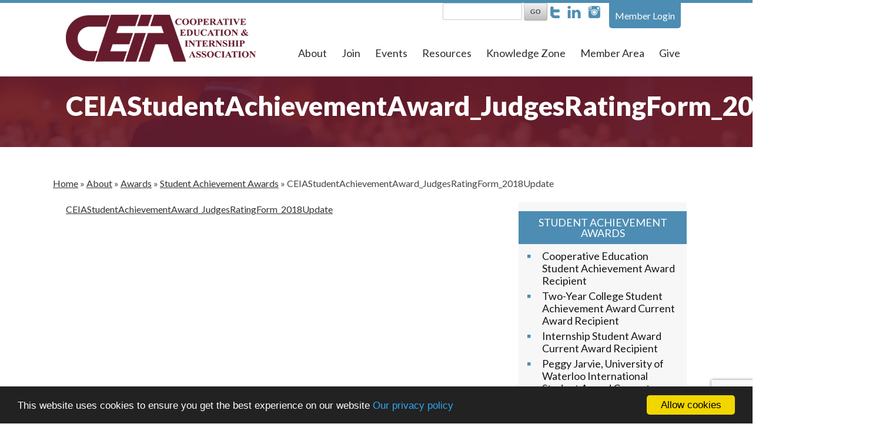

--- FILE ---
content_type: text/html; charset=UTF-8
request_url: https://www.ceiainc.org/about/awards/student-achievement-awards/ceiastudentachievementaward_judgesratingform_2018update-2/
body_size: 71971
content:
<!DOCTYPE html>
<!--[if lt IE 7 ]><html class="ie ie6" lang="en"> <![endif]-->
<!--[if IE 7 ]><html class="ie ie7" lang="en"> <![endif]-->
<!--[if IE 8 ]><html class="ie ie8" lang="en"> <![endif]-->
<!--[if (gte IE 9)|!(IE)]><!--><html lang="en"> <!--<![endif]-->
<head>
<!-- Google Tag Manager -->
<script>(function(w,d,s,l,i){w[l]=w[l]||[];w[l].push({'gtm.start':
new Date().getTime(),event:'gtm.js'});var f=d.getElementsByTagName(s)[0],
j=d.createElement(s),dl=l!='dataLayer'?'&l='+l:'';j.async=true;j.src=
'https://www.googletagmanager.com/gtm.js?id='+i+dl;f.parentNode.insertBefore(j,f);
})(window,document,'script','dataLayer','GTM-MFVZH5N');</script>
<!-- End Google Tag Manager -->
	<!-- Basic Page Needs
  	================================================== -->
	<meta charset="utf-8">
	<title>CEIAStudentAchievementAward_JudgesRatingForm_2018Update - CEIA : CEIA</title>
	<meta name="author" content="Creating WOW Communications">

	<!-- Mobile Specific Metas
  	================================================== -->
	<meta name="viewport" content="width=device-width, initial-scale=1, maximum-scale=1">

	<!-- Favicons
	================================================== -->
	<link rel="shortcut icon" href="images/favicon.ico">
	<link rel="apple-touch-icon" href="images/apple-touch-icon.png">
	<link rel="apple-touch-icon" sizes="72x72" href="images/apple-touch-icon-72x72.png">
	<link rel="apple-touch-icon" sizes="114x114" href="images/apple-touch-icon-114x114.png">
	
	<!-- CSS & Scripts
  	================================================== -->
	<meta name='robots' content='index, follow, max-image-preview:large, max-snippet:-1, max-video-preview:-1' />
	<style>img:is([sizes="auto" i], [sizes^="auto," i]) { contain-intrinsic-size: 3000px 1500px }</style>
	
	<!-- This site is optimized with the Yoast SEO plugin v26.8 - https://yoast.com/product/yoast-seo-wordpress/ -->
	<link rel="canonical" href="https://www.ceiainc.org/about/awards/student-achievement-awards/ceiastudentachievementaward_judgesratingform_2018update-2/" />
	<meta property="og:locale" content="en_US" />
	<meta property="og:type" content="article" />
	<meta property="og:title" content="CEIAStudentAchievementAward_JudgesRatingForm_2018Update - CEIA" />
	<meta property="og:description" content="CEIAStudentAchievementAward_JudgesRatingForm_2018Update" />
	<meta property="og:url" content="https://www.ceiainc.org/about/awards/student-achievement-awards/ceiastudentachievementaward_judgesratingform_2018update-2/" />
	<meta property="og:site_name" content="CEIA" />
	<meta name="twitter:card" content="summary_large_image" />
	<script type="application/ld+json" class="yoast-schema-graph">{"@context":"https://schema.org","@graph":[{"@type":"WebPage","@id":"https://www.ceiainc.org/about/awards/student-achievement-awards/ceiastudentachievementaward_judgesratingform_2018update-2/","url":"https://www.ceiainc.org/about/awards/student-achievement-awards/ceiastudentachievementaward_judgesratingform_2018update-2/","name":"CEIAStudentAchievementAward_JudgesRatingForm_2018Update - CEIA","isPartOf":{"@id":"https://www.ceiainc.org/#website"},"primaryImageOfPage":{"@id":"https://www.ceiainc.org/about/awards/student-achievement-awards/ceiastudentachievementaward_judgesratingform_2018update-2/#primaryimage"},"image":{"@id":"https://www.ceiainc.org/about/awards/student-achievement-awards/ceiastudentachievementaward_judgesratingform_2018update-2/#primaryimage"},"thumbnailUrl":"","datePublished":"2018-08-17T22:21:59+00:00","breadcrumb":{"@id":"https://www.ceiainc.org/about/awards/student-achievement-awards/ceiastudentachievementaward_judgesratingform_2018update-2/#breadcrumb"},"inLanguage":"en-US","potentialAction":[{"@type":"ReadAction","target":["https://www.ceiainc.org/about/awards/student-achievement-awards/ceiastudentachievementaward_judgesratingform_2018update-2/"]}]},{"@type":"ImageObject","inLanguage":"en-US","@id":"https://www.ceiainc.org/about/awards/student-achievement-awards/ceiastudentachievementaward_judgesratingform_2018update-2/#primaryimage","url":"","contentUrl":""},{"@type":"BreadcrumbList","@id":"https://www.ceiainc.org/about/awards/student-achievement-awards/ceiastudentachievementaward_judgesratingform_2018update-2/#breadcrumb","itemListElement":[{"@type":"ListItem","position":1,"name":"Home","item":"https://www.ceiainc.org/"},{"@type":"ListItem","position":2,"name":"About","item":"https://www.ceiainc.org/about/"},{"@type":"ListItem","position":3,"name":"Awards","item":"https://www.ceiainc.org/about/awards/"},{"@type":"ListItem","position":4,"name":"Student Achievement Awards","item":"https://www.ceiainc.org/about/awards/student-achievement-awards/"},{"@type":"ListItem","position":5,"name":"CEIAStudentAchievementAward_JudgesRatingForm_2018Update"}]},{"@type":"WebSite","@id":"https://www.ceiainc.org/#website","url":"https://www.ceiainc.org/","name":"CEIA","description":"The Leaders in Work-Intergrated Learning","potentialAction":[{"@type":"SearchAction","target":{"@type":"EntryPoint","urlTemplate":"https://www.ceiainc.org/?s={search_term_string}"},"query-input":{"@type":"PropertyValueSpecification","valueRequired":true,"valueName":"search_term_string"}}],"inLanguage":"en-US"}]}</script>
	<!-- / Yoast SEO plugin. -->


<link rel='dns-prefetch' href='//stats.wp.com' />
<script type="text/javascript">
/* <![CDATA[ */
window._wpemojiSettings = {"baseUrl":"https:\/\/s.w.org\/images\/core\/emoji\/16.0.1\/72x72\/","ext":".png","svgUrl":"https:\/\/s.w.org\/images\/core\/emoji\/16.0.1\/svg\/","svgExt":".svg","source":{"concatemoji":"https:\/\/www.ceiainc.org\/wp-includes\/js\/wp-emoji-release.min.js?ver=d7985761a2062c10dec4b2662039a365"}};
/*! This file is auto-generated */
!function(s,n){var o,i,e;function c(e){try{var t={supportTests:e,timestamp:(new Date).valueOf()};sessionStorage.setItem(o,JSON.stringify(t))}catch(e){}}function p(e,t,n){e.clearRect(0,0,e.canvas.width,e.canvas.height),e.fillText(t,0,0);var t=new Uint32Array(e.getImageData(0,0,e.canvas.width,e.canvas.height).data),a=(e.clearRect(0,0,e.canvas.width,e.canvas.height),e.fillText(n,0,0),new Uint32Array(e.getImageData(0,0,e.canvas.width,e.canvas.height).data));return t.every(function(e,t){return e===a[t]})}function u(e,t){e.clearRect(0,0,e.canvas.width,e.canvas.height),e.fillText(t,0,0);for(var n=e.getImageData(16,16,1,1),a=0;a<n.data.length;a++)if(0!==n.data[a])return!1;return!0}function f(e,t,n,a){switch(t){case"flag":return n(e,"\ud83c\udff3\ufe0f\u200d\u26a7\ufe0f","\ud83c\udff3\ufe0f\u200b\u26a7\ufe0f")?!1:!n(e,"\ud83c\udde8\ud83c\uddf6","\ud83c\udde8\u200b\ud83c\uddf6")&&!n(e,"\ud83c\udff4\udb40\udc67\udb40\udc62\udb40\udc65\udb40\udc6e\udb40\udc67\udb40\udc7f","\ud83c\udff4\u200b\udb40\udc67\u200b\udb40\udc62\u200b\udb40\udc65\u200b\udb40\udc6e\u200b\udb40\udc67\u200b\udb40\udc7f");case"emoji":return!a(e,"\ud83e\udedf")}return!1}function g(e,t,n,a){var r="undefined"!=typeof WorkerGlobalScope&&self instanceof WorkerGlobalScope?new OffscreenCanvas(300,150):s.createElement("canvas"),o=r.getContext("2d",{willReadFrequently:!0}),i=(o.textBaseline="top",o.font="600 32px Arial",{});return e.forEach(function(e){i[e]=t(o,e,n,a)}),i}function t(e){var t=s.createElement("script");t.src=e,t.defer=!0,s.head.appendChild(t)}"undefined"!=typeof Promise&&(o="wpEmojiSettingsSupports",i=["flag","emoji"],n.supports={everything:!0,everythingExceptFlag:!0},e=new Promise(function(e){s.addEventListener("DOMContentLoaded",e,{once:!0})}),new Promise(function(t){var n=function(){try{var e=JSON.parse(sessionStorage.getItem(o));if("object"==typeof e&&"number"==typeof e.timestamp&&(new Date).valueOf()<e.timestamp+604800&&"object"==typeof e.supportTests)return e.supportTests}catch(e){}return null}();if(!n){if("undefined"!=typeof Worker&&"undefined"!=typeof OffscreenCanvas&&"undefined"!=typeof URL&&URL.createObjectURL&&"undefined"!=typeof Blob)try{var e="postMessage("+g.toString()+"("+[JSON.stringify(i),f.toString(),p.toString(),u.toString()].join(",")+"));",a=new Blob([e],{type:"text/javascript"}),r=new Worker(URL.createObjectURL(a),{name:"wpTestEmojiSupports"});return void(r.onmessage=function(e){c(n=e.data),r.terminate(),t(n)})}catch(e){}c(n=g(i,f,p,u))}t(n)}).then(function(e){for(var t in e)n.supports[t]=e[t],n.supports.everything=n.supports.everything&&n.supports[t],"flag"!==t&&(n.supports.everythingExceptFlag=n.supports.everythingExceptFlag&&n.supports[t]);n.supports.everythingExceptFlag=n.supports.everythingExceptFlag&&!n.supports.flag,n.DOMReady=!1,n.readyCallback=function(){n.DOMReady=!0}}).then(function(){return e}).then(function(){var e;n.supports.everything||(n.readyCallback(),(e=n.source||{}).concatemoji?t(e.concatemoji):e.wpemoji&&e.twemoji&&(t(e.twemoji),t(e.wpemoji)))}))}((window,document),window._wpemojiSettings);
/* ]]> */
</script>
<link rel='stylesheet' id='font-awesome-5-all-css' href='https://www.ceiainc.org/wp-content/plugins/elementor/assets/lib/font-awesome/css/all.min.css?ver=3.34.4' media='all' />
<link rel='stylesheet' id='font-awesome-4-shim-css' href='https://www.ceiainc.org/wp-content/plugins/elementor/assets/lib/font-awesome/css/v4-shims.min.css?ver=3.34.4' media='all' />
<style id='wp-emoji-styles-inline-css' type='text/css'>

	img.wp-smiley, img.emoji {
		display: inline !important;
		border: none !important;
		box-shadow: none !important;
		height: 1em !important;
		width: 1em !important;
		margin: 0 0.07em !important;
		vertical-align: -0.1em !important;
		background: none !important;
		padding: 0 !important;
	}
</style>
<link rel='stylesheet' id='wp-block-library-css' href='https://www.ceiainc.org/wp-includes/css/dist/block-library/style.min.css?ver=d7985761a2062c10dec4b2662039a365' media='all' />
<style id='classic-theme-styles-inline-css' type='text/css'>
/*! This file is auto-generated */
.wp-block-button__link{color:#fff;background-color:#32373c;border-radius:9999px;box-shadow:none;text-decoration:none;padding:calc(.667em + 2px) calc(1.333em + 2px);font-size:1.125em}.wp-block-file__button{background:#32373c;color:#fff;text-decoration:none}
</style>
<link rel='stylesheet' id='wp-components-css' href='https://www.ceiainc.org/wp-includes/css/dist/components/style.min.css?ver=d7985761a2062c10dec4b2662039a365' media='all' />
<link rel='stylesheet' id='wp-preferences-css' href='https://www.ceiainc.org/wp-includes/css/dist/preferences/style.min.css?ver=d7985761a2062c10dec4b2662039a365' media='all' />
<link rel='stylesheet' id='wp-block-editor-css' href='https://www.ceiainc.org/wp-includes/css/dist/block-editor/style.min.css?ver=d7985761a2062c10dec4b2662039a365' media='all' />
<link rel='stylesheet' id='popup-maker-block-library-style-css' href='https://www.ceiainc.org/wp-content/plugins/popup-maker/dist/packages/block-library-style.css?ver=dbea705cfafe089d65f1' media='all' />
<link rel='stylesheet' id='mediaelement-css' href='https://www.ceiainc.org/wp-includes/js/mediaelement/mediaelementplayer-legacy.min.css?ver=4.2.17' media='all' />
<link rel='stylesheet' id='wp-mediaelement-css' href='https://www.ceiainc.org/wp-includes/js/mediaelement/wp-mediaelement.min.css?ver=d7985761a2062c10dec4b2662039a365' media='all' />
<style id='jetpack-sharing-buttons-style-inline-css' type='text/css'>
.jetpack-sharing-buttons__services-list{display:flex;flex-direction:row;flex-wrap:wrap;gap:0;list-style-type:none;margin:5px;padding:0}.jetpack-sharing-buttons__services-list.has-small-icon-size{font-size:12px}.jetpack-sharing-buttons__services-list.has-normal-icon-size{font-size:16px}.jetpack-sharing-buttons__services-list.has-large-icon-size{font-size:24px}.jetpack-sharing-buttons__services-list.has-huge-icon-size{font-size:36px}@media print{.jetpack-sharing-buttons__services-list{display:none!important}}.editor-styles-wrapper .wp-block-jetpack-sharing-buttons{gap:0;padding-inline-start:0}ul.jetpack-sharing-buttons__services-list.has-background{padding:1.25em 2.375em}
</style>
<link rel='stylesheet' id='view_editor_gutenberg_frontend_assets-css' href='https://www.ceiainc.org/wp-content/plugins/wp-views/public/css/views-frontend.css?ver=3.6.18' media='all' />
<style id='view_editor_gutenberg_frontend_assets-inline-css' type='text/css'>
.wpv-sort-list-dropdown.wpv-sort-list-dropdown-style-default > span.wpv-sort-list,.wpv-sort-list-dropdown.wpv-sort-list-dropdown-style-default .wpv-sort-list-item {border-color: #cdcdcd;}.wpv-sort-list-dropdown.wpv-sort-list-dropdown-style-default .wpv-sort-list-item a {color: #444;background-color: #fff;}.wpv-sort-list-dropdown.wpv-sort-list-dropdown-style-default a:hover,.wpv-sort-list-dropdown.wpv-sort-list-dropdown-style-default a:focus {color: #000;background-color: #eee;}.wpv-sort-list-dropdown.wpv-sort-list-dropdown-style-default .wpv-sort-list-item.wpv-sort-list-current a {color: #000;background-color: #eee;}
.wpv-sort-list-dropdown.wpv-sort-list-dropdown-style-default > span.wpv-sort-list,.wpv-sort-list-dropdown.wpv-sort-list-dropdown-style-default .wpv-sort-list-item {border-color: #cdcdcd;}.wpv-sort-list-dropdown.wpv-sort-list-dropdown-style-default .wpv-sort-list-item a {color: #444;background-color: #fff;}.wpv-sort-list-dropdown.wpv-sort-list-dropdown-style-default a:hover,.wpv-sort-list-dropdown.wpv-sort-list-dropdown-style-default a:focus {color: #000;background-color: #eee;}.wpv-sort-list-dropdown.wpv-sort-list-dropdown-style-default .wpv-sort-list-item.wpv-sort-list-current a {color: #000;background-color: #eee;}.wpv-sort-list-dropdown.wpv-sort-list-dropdown-style-grey > span.wpv-sort-list,.wpv-sort-list-dropdown.wpv-sort-list-dropdown-style-grey .wpv-sort-list-item {border-color: #cdcdcd;}.wpv-sort-list-dropdown.wpv-sort-list-dropdown-style-grey .wpv-sort-list-item a {color: #444;background-color: #eeeeee;}.wpv-sort-list-dropdown.wpv-sort-list-dropdown-style-grey a:hover,.wpv-sort-list-dropdown.wpv-sort-list-dropdown-style-grey a:focus {color: #000;background-color: #e5e5e5;}.wpv-sort-list-dropdown.wpv-sort-list-dropdown-style-grey .wpv-sort-list-item.wpv-sort-list-current a {color: #000;background-color: #e5e5e5;}
.wpv-sort-list-dropdown.wpv-sort-list-dropdown-style-default > span.wpv-sort-list,.wpv-sort-list-dropdown.wpv-sort-list-dropdown-style-default .wpv-sort-list-item {border-color: #cdcdcd;}.wpv-sort-list-dropdown.wpv-sort-list-dropdown-style-default .wpv-sort-list-item a {color: #444;background-color: #fff;}.wpv-sort-list-dropdown.wpv-sort-list-dropdown-style-default a:hover,.wpv-sort-list-dropdown.wpv-sort-list-dropdown-style-default a:focus {color: #000;background-color: #eee;}.wpv-sort-list-dropdown.wpv-sort-list-dropdown-style-default .wpv-sort-list-item.wpv-sort-list-current a {color: #000;background-color: #eee;}.wpv-sort-list-dropdown.wpv-sort-list-dropdown-style-grey > span.wpv-sort-list,.wpv-sort-list-dropdown.wpv-sort-list-dropdown-style-grey .wpv-sort-list-item {border-color: #cdcdcd;}.wpv-sort-list-dropdown.wpv-sort-list-dropdown-style-grey .wpv-sort-list-item a {color: #444;background-color: #eeeeee;}.wpv-sort-list-dropdown.wpv-sort-list-dropdown-style-grey a:hover,.wpv-sort-list-dropdown.wpv-sort-list-dropdown-style-grey a:focus {color: #000;background-color: #e5e5e5;}.wpv-sort-list-dropdown.wpv-sort-list-dropdown-style-grey .wpv-sort-list-item.wpv-sort-list-current a {color: #000;background-color: #e5e5e5;}.wpv-sort-list-dropdown.wpv-sort-list-dropdown-style-blue > span.wpv-sort-list,.wpv-sort-list-dropdown.wpv-sort-list-dropdown-style-blue .wpv-sort-list-item {border-color: #0099cc;}.wpv-sort-list-dropdown.wpv-sort-list-dropdown-style-blue .wpv-sort-list-item a {color: #444;background-color: #cbddeb;}.wpv-sort-list-dropdown.wpv-sort-list-dropdown-style-blue a:hover,.wpv-sort-list-dropdown.wpv-sort-list-dropdown-style-blue a:focus {color: #000;background-color: #95bedd;}.wpv-sort-list-dropdown.wpv-sort-list-dropdown-style-blue .wpv-sort-list-item.wpv-sort-list-current a {color: #000;background-color: #95bedd;}
</style>
<style id='global-styles-inline-css' type='text/css'>
:root{--wp--preset--aspect-ratio--square: 1;--wp--preset--aspect-ratio--4-3: 4/3;--wp--preset--aspect-ratio--3-4: 3/4;--wp--preset--aspect-ratio--3-2: 3/2;--wp--preset--aspect-ratio--2-3: 2/3;--wp--preset--aspect-ratio--16-9: 16/9;--wp--preset--aspect-ratio--9-16: 9/16;--wp--preset--color--black: #000000;--wp--preset--color--cyan-bluish-gray: #abb8c3;--wp--preset--color--white: #ffffff;--wp--preset--color--pale-pink: #f78da7;--wp--preset--color--vivid-red: #cf2e2e;--wp--preset--color--luminous-vivid-orange: #ff6900;--wp--preset--color--luminous-vivid-amber: #fcb900;--wp--preset--color--light-green-cyan: #7bdcb5;--wp--preset--color--vivid-green-cyan: #00d084;--wp--preset--color--pale-cyan-blue: #8ed1fc;--wp--preset--color--vivid-cyan-blue: #0693e3;--wp--preset--color--vivid-purple: #9b51e0;--wp--preset--gradient--vivid-cyan-blue-to-vivid-purple: linear-gradient(135deg,rgba(6,147,227,1) 0%,rgb(155,81,224) 100%);--wp--preset--gradient--light-green-cyan-to-vivid-green-cyan: linear-gradient(135deg,rgb(122,220,180) 0%,rgb(0,208,130) 100%);--wp--preset--gradient--luminous-vivid-amber-to-luminous-vivid-orange: linear-gradient(135deg,rgba(252,185,0,1) 0%,rgba(255,105,0,1) 100%);--wp--preset--gradient--luminous-vivid-orange-to-vivid-red: linear-gradient(135deg,rgba(255,105,0,1) 0%,rgb(207,46,46) 100%);--wp--preset--gradient--very-light-gray-to-cyan-bluish-gray: linear-gradient(135deg,rgb(238,238,238) 0%,rgb(169,184,195) 100%);--wp--preset--gradient--cool-to-warm-spectrum: linear-gradient(135deg,rgb(74,234,220) 0%,rgb(151,120,209) 20%,rgb(207,42,186) 40%,rgb(238,44,130) 60%,rgb(251,105,98) 80%,rgb(254,248,76) 100%);--wp--preset--gradient--blush-light-purple: linear-gradient(135deg,rgb(255,206,236) 0%,rgb(152,150,240) 100%);--wp--preset--gradient--blush-bordeaux: linear-gradient(135deg,rgb(254,205,165) 0%,rgb(254,45,45) 50%,rgb(107,0,62) 100%);--wp--preset--gradient--luminous-dusk: linear-gradient(135deg,rgb(255,203,112) 0%,rgb(199,81,192) 50%,rgb(65,88,208) 100%);--wp--preset--gradient--pale-ocean: linear-gradient(135deg,rgb(255,245,203) 0%,rgb(182,227,212) 50%,rgb(51,167,181) 100%);--wp--preset--gradient--electric-grass: linear-gradient(135deg,rgb(202,248,128) 0%,rgb(113,206,126) 100%);--wp--preset--gradient--midnight: linear-gradient(135deg,rgb(2,3,129) 0%,rgb(40,116,252) 100%);--wp--preset--font-size--small: 13px;--wp--preset--font-size--medium: 20px;--wp--preset--font-size--large: 36px;--wp--preset--font-size--x-large: 42px;--wp--preset--spacing--20: 0.44rem;--wp--preset--spacing--30: 0.67rem;--wp--preset--spacing--40: 1rem;--wp--preset--spacing--50: 1.5rem;--wp--preset--spacing--60: 2.25rem;--wp--preset--spacing--70: 3.38rem;--wp--preset--spacing--80: 5.06rem;--wp--preset--shadow--natural: 6px 6px 9px rgba(0, 0, 0, 0.2);--wp--preset--shadow--deep: 12px 12px 50px rgba(0, 0, 0, 0.4);--wp--preset--shadow--sharp: 6px 6px 0px rgba(0, 0, 0, 0.2);--wp--preset--shadow--outlined: 6px 6px 0px -3px rgba(255, 255, 255, 1), 6px 6px rgba(0, 0, 0, 1);--wp--preset--shadow--crisp: 6px 6px 0px rgba(0, 0, 0, 1);}:where(.is-layout-flex){gap: 0.5em;}:where(.is-layout-grid){gap: 0.5em;}body .is-layout-flex{display: flex;}.is-layout-flex{flex-wrap: wrap;align-items: center;}.is-layout-flex > :is(*, div){margin: 0;}body .is-layout-grid{display: grid;}.is-layout-grid > :is(*, div){margin: 0;}:where(.wp-block-columns.is-layout-flex){gap: 2em;}:where(.wp-block-columns.is-layout-grid){gap: 2em;}:where(.wp-block-post-template.is-layout-flex){gap: 1.25em;}:where(.wp-block-post-template.is-layout-grid){gap: 1.25em;}.has-black-color{color: var(--wp--preset--color--black) !important;}.has-cyan-bluish-gray-color{color: var(--wp--preset--color--cyan-bluish-gray) !important;}.has-white-color{color: var(--wp--preset--color--white) !important;}.has-pale-pink-color{color: var(--wp--preset--color--pale-pink) !important;}.has-vivid-red-color{color: var(--wp--preset--color--vivid-red) !important;}.has-luminous-vivid-orange-color{color: var(--wp--preset--color--luminous-vivid-orange) !important;}.has-luminous-vivid-amber-color{color: var(--wp--preset--color--luminous-vivid-amber) !important;}.has-light-green-cyan-color{color: var(--wp--preset--color--light-green-cyan) !important;}.has-vivid-green-cyan-color{color: var(--wp--preset--color--vivid-green-cyan) !important;}.has-pale-cyan-blue-color{color: var(--wp--preset--color--pale-cyan-blue) !important;}.has-vivid-cyan-blue-color{color: var(--wp--preset--color--vivid-cyan-blue) !important;}.has-vivid-purple-color{color: var(--wp--preset--color--vivid-purple) !important;}.has-black-background-color{background-color: var(--wp--preset--color--black) !important;}.has-cyan-bluish-gray-background-color{background-color: var(--wp--preset--color--cyan-bluish-gray) !important;}.has-white-background-color{background-color: var(--wp--preset--color--white) !important;}.has-pale-pink-background-color{background-color: var(--wp--preset--color--pale-pink) !important;}.has-vivid-red-background-color{background-color: var(--wp--preset--color--vivid-red) !important;}.has-luminous-vivid-orange-background-color{background-color: var(--wp--preset--color--luminous-vivid-orange) !important;}.has-luminous-vivid-amber-background-color{background-color: var(--wp--preset--color--luminous-vivid-amber) !important;}.has-light-green-cyan-background-color{background-color: var(--wp--preset--color--light-green-cyan) !important;}.has-vivid-green-cyan-background-color{background-color: var(--wp--preset--color--vivid-green-cyan) !important;}.has-pale-cyan-blue-background-color{background-color: var(--wp--preset--color--pale-cyan-blue) !important;}.has-vivid-cyan-blue-background-color{background-color: var(--wp--preset--color--vivid-cyan-blue) !important;}.has-vivid-purple-background-color{background-color: var(--wp--preset--color--vivid-purple) !important;}.has-black-border-color{border-color: var(--wp--preset--color--black) !important;}.has-cyan-bluish-gray-border-color{border-color: var(--wp--preset--color--cyan-bluish-gray) !important;}.has-white-border-color{border-color: var(--wp--preset--color--white) !important;}.has-pale-pink-border-color{border-color: var(--wp--preset--color--pale-pink) !important;}.has-vivid-red-border-color{border-color: var(--wp--preset--color--vivid-red) !important;}.has-luminous-vivid-orange-border-color{border-color: var(--wp--preset--color--luminous-vivid-orange) !important;}.has-luminous-vivid-amber-border-color{border-color: var(--wp--preset--color--luminous-vivid-amber) !important;}.has-light-green-cyan-border-color{border-color: var(--wp--preset--color--light-green-cyan) !important;}.has-vivid-green-cyan-border-color{border-color: var(--wp--preset--color--vivid-green-cyan) !important;}.has-pale-cyan-blue-border-color{border-color: var(--wp--preset--color--pale-cyan-blue) !important;}.has-vivid-cyan-blue-border-color{border-color: var(--wp--preset--color--vivid-cyan-blue) !important;}.has-vivid-purple-border-color{border-color: var(--wp--preset--color--vivid-purple) !important;}.has-vivid-cyan-blue-to-vivid-purple-gradient-background{background: var(--wp--preset--gradient--vivid-cyan-blue-to-vivid-purple) !important;}.has-light-green-cyan-to-vivid-green-cyan-gradient-background{background: var(--wp--preset--gradient--light-green-cyan-to-vivid-green-cyan) !important;}.has-luminous-vivid-amber-to-luminous-vivid-orange-gradient-background{background: var(--wp--preset--gradient--luminous-vivid-amber-to-luminous-vivid-orange) !important;}.has-luminous-vivid-orange-to-vivid-red-gradient-background{background: var(--wp--preset--gradient--luminous-vivid-orange-to-vivid-red) !important;}.has-very-light-gray-to-cyan-bluish-gray-gradient-background{background: var(--wp--preset--gradient--very-light-gray-to-cyan-bluish-gray) !important;}.has-cool-to-warm-spectrum-gradient-background{background: var(--wp--preset--gradient--cool-to-warm-spectrum) !important;}.has-blush-light-purple-gradient-background{background: var(--wp--preset--gradient--blush-light-purple) !important;}.has-blush-bordeaux-gradient-background{background: var(--wp--preset--gradient--blush-bordeaux) !important;}.has-luminous-dusk-gradient-background{background: var(--wp--preset--gradient--luminous-dusk) !important;}.has-pale-ocean-gradient-background{background: var(--wp--preset--gradient--pale-ocean) !important;}.has-electric-grass-gradient-background{background: var(--wp--preset--gradient--electric-grass) !important;}.has-midnight-gradient-background{background: var(--wp--preset--gradient--midnight) !important;}.has-small-font-size{font-size: var(--wp--preset--font-size--small) !important;}.has-medium-font-size{font-size: var(--wp--preset--font-size--medium) !important;}.has-large-font-size{font-size: var(--wp--preset--font-size--large) !important;}.has-x-large-font-size{font-size: var(--wp--preset--font-size--x-large) !important;}
:where(.wp-block-post-template.is-layout-flex){gap: 1.25em;}:where(.wp-block-post-template.is-layout-grid){gap: 1.25em;}
:where(.wp-block-columns.is-layout-flex){gap: 2em;}:where(.wp-block-columns.is-layout-grid){gap: 2em;}
:root :where(.wp-block-pullquote){font-size: 1.5em;line-height: 1.6;}
</style>
<link rel='stylesheet' id='contact-form-7-css' href='https://www.ceiainc.org/wp-content/plugins/contact-form-7/includes/css/styles.css?ver=6.1.4' media='all' />
<link rel='stylesheet' id='cute-alert-css' href='https://www.ceiainc.org/wp-content/plugins/metform/public/assets/lib/cute-alert/style.css?ver=4.0.8' media='all' />
<link rel='stylesheet' id='text-editor-style-css' href='https://www.ceiainc.org/wp-content/plugins/metform/public/assets/css/text-editor.css?ver=4.0.8' media='all' />
<link rel='stylesheet' id='base-css' href='https://www.ceiainc.org/wp-content/themes/ceia/stylesheets/base.css?ver=1.0' media='all' />
<link rel='stylesheet' id='skeleton-css' href='https://www.ceiainc.org/wp-content/themes/ceia/stylesheets/skeleton.css?ver=1.0' media='all' />
<link rel='stylesheet' id='layout-css' href='https://www.ceiainc.org/wp-content/themes/ceia/stylesheets/layout.css?ver=1.0' media='all' />
<link rel='stylesheet' id='dflip-style-css' href='https://www.ceiainc.org/wp-content/plugins/3d-flipbook-dflip-lite/assets/css/dflip.min.css?ver=2.4.20' media='all' />
<link rel='stylesheet' id='dashicons-css' href='https://www.ceiainc.org/wp-includes/css/dashicons.min.css?ver=d7985761a2062c10dec4b2662039a365' media='all' />
<link rel='stylesheet' id='toolset-select2-css-css' href='https://www.ceiainc.org/wp-content/plugins/cred-frontend-editor/vendor/toolset/toolset-common/res/lib/select2/select2.css?ver=d7985761a2062c10dec4b2662039a365' media='screen' />
<link rel='stylesheet' id='tablepress-default-css' href='https://www.ceiainc.org/wp-content/plugins/tablepress/css/build/default.css?ver=3.2.6' media='all' />
<script type="text/javascript" src="https://www.ceiainc.org/wp-content/plugins/wp-views/vendor/toolset/common-es/public/toolset-common-es-frontend.js?ver=174000" id="toolset-common-es-frontend-js"></script>
<script type="text/javascript" src="https://www.ceiainc.org/wp-includes/js/jquery/jquery.min.js?ver=3.7.1" id="jquery-core-js"></script>
<script type="text/javascript" src="https://www.ceiainc.org/wp-includes/js/jquery/jquery-migrate.min.js?ver=3.4.1" id="jquery-migrate-js"></script>
<script type="text/javascript" src="https://www.ceiainc.org/wp-content/themes/ceia/js/jquery.cycle2.js?ver=1.0.0" id="cycle-js"></script>
<script type="text/javascript" src="https://www.ceiainc.org/wp-content/themes/ceia/js/tinynav.min.js?ver=1.0.0" id="tinynav-js"></script>
<script type="text/javascript" src="https://www.ceiainc.org/wp-content/themes/ceia/js/scripts.js?ver=1.0.0" id="scripts-js"></script>
<script type="text/javascript" src="https://www.ceiainc.org/wp-content/plugins/elementor/assets/lib/font-awesome/js/v4-shims.min.js?ver=3.34.4" id="font-awesome-4-shim-js"></script>
<script type="text/javascript" id="wa-integration-Authorization-js-WaWidgetHandler-js-extra">
/* <![CDATA[ */
var WaWidgetHandlerData = {"isLoggedIn":"","logoutUrl":"https:\/\/www.ceiainc.org\/about\/awards\/student-achievement-awards\/ceiastudentachievementaward_judgesratingform_2018update-2\/?state=WaWpIntegrationLogout&waLoginAction=Logout","loginForm":"<div class=\"wa_login_shortcode\"><form action=\"https:\/\/CeiaInc.wildapricot.org\/widget\/sys\/login\/OAuthLogin\" method=\"get\"><input type=\"hidden\" name=\"scope\" value=\"contacts_me\" \/><input type=\"hidden\" name=\"client_id\" value=\"l24tn7arc8\" \/><input type=\"hidden\" name=\"response_type\" value=\"authorization_code\" \/><input type=\"hidden\" name=\"claimed_account_id\" value=\"199589\" \/><input type=\"hidden\" name=\"state\" value=\"WaWpIntegrationLogin\" \/><input type=\"hidden\" name=\"redirect_uri\" value=\"https:\/\/www.ceiainc.org\/about\/awards\/student-achievement-awards\/ceiastudentachievementaward_judgesratingform_2018update-2\/\" \/><input type=\"submit\" name=\"waLoginAction\" class=\"button button-primary\" value=\"Login\" title=\"Login\" \/><\/form><\/div>","sessionKey":null};
/* ]]> */
</script>
<script type="text/javascript" src="https://www.ceiainc.org/wp-content/plugins/wild-apricot-loginxxx/Modules/Authorization/js/WaWidgetHandler.js?ver=1.0.16" id="wa-integration-Authorization-js-WaWidgetHandler-js"></script>
<link rel="https://api.w.org/" href="https://www.ceiainc.org/wp-json/" /><link rel="alternate" title="JSON" type="application/json" href="https://www.ceiainc.org/wp-json/wp/v2/media/17595" /><link rel="alternate" title="oEmbed (JSON)" type="application/json+oembed" href="https://www.ceiainc.org/wp-json/oembed/1.0/embed?url=https%3A%2F%2Fwww.ceiainc.org%2Fabout%2Fawards%2Fstudent-achievement-awards%2Fceiastudentachievementaward_judgesratingform_2018update-2%2F" />
<link rel="alternate" title="oEmbed (XML)" type="text/xml+oembed" href="https://www.ceiainc.org/wp-json/oembed/1.0/embed?url=https%3A%2F%2Fwww.ceiainc.org%2Fabout%2Fawards%2Fstudent-achievement-awards%2Fceiastudentachievementaward_judgesratingform_2018update-2%2F&#038;format=xml" />
	<style>img#wpstats{display:none}</style>
		<meta name="generator" content="Elementor 3.34.4; features: additional_custom_breakpoints; settings: css_print_method-external, google_font-enabled, font_display-auto">
 <script> window.addEventListener("load",function(){ var c={script:false,link:false}; function ls(s) { if(!['script','link'].includes(s)||c[s]){return;}c[s]=true; var d=document,f=d.getElementsByTagName(s)[0],j=d.createElement(s); if(s==='script'){j.async=true;j.src='https://www.ceiainc.org/wp-content/plugins/wp-views/vendor/toolset/blocks/public/js/frontend.js?v=1.6.14';}else{ j.rel='stylesheet';j.href='https://www.ceiainc.org/wp-content/plugins/wp-views/vendor/toolset/blocks/public/css/style.css?v=1.6.14';} f.parentNode.insertBefore(j, f); }; function ex(){ls('script');ls('link')} window.addEventListener("scroll", ex, {once: true}); if (('IntersectionObserver' in window) && ('IntersectionObserverEntry' in window) && ('intersectionRatio' in window.IntersectionObserverEntry.prototype)) { var i = 0, fb = document.querySelectorAll("[class^='tb-']"), o = new IntersectionObserver(es => { es.forEach(e => { o.unobserve(e.target); if (e.intersectionRatio > 0) { ex();o.disconnect();}else{ i++;if(fb.length>i){o.observe(fb[i])}} }) }); if (fb.length) { o.observe(fb[i]) } } }) </script>
	<noscript>
		<link rel="stylesheet" href="https://www.ceiainc.org/wp-content/plugins/wp-views/vendor/toolset/blocks/public/css/style.css">
	</noscript>			<style>
				.e-con.e-parent:nth-of-type(n+4):not(.e-lazyloaded):not(.e-no-lazyload),
				.e-con.e-parent:nth-of-type(n+4):not(.e-lazyloaded):not(.e-no-lazyload) * {
					background-image: none !important;
				}
				@media screen and (max-height: 1024px) {
					.e-con.e-parent:nth-of-type(n+3):not(.e-lazyloaded):not(.e-no-lazyload),
					.e-con.e-parent:nth-of-type(n+3):not(.e-lazyloaded):not(.e-no-lazyload) * {
						background-image: none !important;
					}
				}
				@media screen and (max-height: 640px) {
					.e-con.e-parent:nth-of-type(n+2):not(.e-lazyloaded):not(.e-no-lazyload),
					.e-con.e-parent:nth-of-type(n+2):not(.e-lazyloaded):not(.e-no-lazyload) * {
						background-image: none !important;
					}
				}
			</style>
					<style type="text/css" id="wp-custom-css">
			.elementor-widget-container ul {
    list-style: disc;
    margin-left: 40px;
}
.elementor-widget-container ul {
    list-style: disc;
    margin-left: 40px;
}		</style>
		
	<!--[if lt IE 9]>
		<script src="https://html5shim.googlecode.com/svn/trunk/html5.js"></script>
	<![endif]-->
	
	<!-- Begin Cookie Consent plugin by Silktide - http://silktide.com/cookieconsent -->
	<script type="text/javascript">
	    window.cookieconsent_options = {"message":"This website uses cookies to ensure you get the best experience on our website","dismiss":"Allow cookies","learnMore":"Our privacy policy","link":"http://www.ceiainc.org/contact-us/privacy-policy/","theme":"dark-bottom"};
	</script>
	
	<script type="text/javascript" src="https://cdnjs.cloudflare.com/ajax/libs/cookieconsent2/1.0.10/cookieconsent.min.js"></script>
	<!-- End Cookie Consent plugin -->

</head>
<!-- Hotjar Tracking Code for https://www.ceiainc.org/ -->
<script>
    (function(h,o,t,j,a,r){
        h.hj=h.hj||function(){(h.hj.q=h.hj.q||[]).push(arguments)};
        h._hjSettings={hjid:1069424,hjsv:6};
        a=o.getElementsByTagName('head')[0];
        r=o.createElement('script');r.async=1;
        r.src=t+h._hjSettings.hjid+j+h._hjSettings.hjsv;
        a.appendChild(r);
    })(window,document,'https://static.hotjar.com/c/hotjar-','.js?sv=');
</script>

<body class="attachment wp-singular attachment-template-default attachmentid-17595 attachment-pdf wp-theme-ceia ceiastudentachievementaward_judgesratingform_2018update-2 elementor-default elementor-kit-20585">
<!-- Google Tag Manager (noscript) -->
<noscript><iframe src="https://www.googletagmanager.com/ns.html?id=GTM-MFVZH5N"
height="0" width="0" style="display:none;visibility:hidden"></iframe></noscript>
<!-- End Google Tag Manager (noscript) -->
<!-- Utility
================================================== -->
<div class="utl">
	<div class="container">
		
		<div class="w100 columns">
			<a href="http://www.ceiainc.org/member-area/" class="member-login" />Member Login</a>				
			
			<ul class="social-media">
				<li><a href="https://twitter.com/CEIAinc" target="outside"><img src="https://www.ceiainc.org/wp-content/themes/ceia/images/icon-twitter3.png" /></a></li>
				<li><a href="https://www.linkedin.com/groups/2415180/" target="outside"><img src="https://www.ceiainc.org/wp-content/themes/ceia/images/icon-linkedin3.png" /></a></li>
				<li><a href="https://instagram.com/ceiainc/" target="outside"><img src="https://www.ceiainc.org/wp-content/themes/ceia/images/icon-instagram3.png" /></a></li>
			</ul>		
			
			<form action="/" method="get" style="float:right;">
				<input type="text" name="s" id="search" value="" style="display:inline-block; width:125px; background:rgba(255,255,255,0.5);" />
				<input type="submit" alt="Search" value="GO" style="display:inline-block;" />
			</form>
		</div>

	</div><!-- container -->
</div>


<!-- Header
================================================== -->
<div class="header">
	<div class="container">
	
		<div class="w100 columns">
			
			<!--LOGO-->
			<a href="https://www.ceiainc.org"><img src="https://www.ceiainc.org/wp-content/themes/ceia/images/logo-color.png" class="logo" /></a>
			
			<!--NAVIGATION-->
			<ul class="main-nav"><li id="menu-item-24" class="menu-item menu-item-type-post_type menu-item-object-page menu-item-has-children menu-item-24"><a href="https://www.ceiainc.org/about/">About</a>
<ul class="sub-menu">
	<li id="menu-item-78" class="menu-item menu-item-type-post_type menu-item-object-page menu-item-78"><a href="https://www.ceiainc.org/about/vision-mission-values/">Vision Mission Values</a></li>
	<li id="menu-item-75" class="menu-item menu-item-type-post_type menu-item-object-page menu-item-75"><a href="https://www.ceiainc.org/about/governance/">Governance</a></li>
	<li id="menu-item-77" class="menu-item menu-item-type-post_type menu-item-object-page menu-item-77"><a href="https://www.ceiainc.org/about/board-of-directors/">Board of Directors</a></li>
	<li id="menu-item-13848" class="menu-item menu-item-type-post_type menu-item-object-page menu-item-13848"><a href="https://www.ceiainc.org/about/regions/">Regions</a></li>
	<li id="menu-item-73" class="menu-item menu-item-type-post_type menu-item-object-page menu-item-73"><a href="https://www.ceiainc.org/about/committees/">Committee Volunteers</a></li>
	<li id="menu-item-72" class="menu-item menu-item-type-post_type menu-item-object-page menu-item-72"><a href="https://www.ceiainc.org/about/awards/">Awards</a></li>
	<li id="menu-item-79" class="menu-item menu-item-type-post_type menu-item-object-page menu-item-79"><a href="https://www.ceiainc.org/about/history/">History</a></li>
	<li id="menu-item-71" class="menu-item menu-item-type-post_type menu-item-object-page menu-item-71"><a href="https://www.ceiainc.org/about/past-presidents-and-conference-locations/">Past Presidents and Conference Locations</a></li>
	<li id="menu-item-24594" class="menu-item menu-item-type-post_type menu-item-object-page menu-item-24594"><a href="https://www.ceiainc.org/about/advertising-and-sponsorship-opportunities/">Advertising and Sponsorship Opportunities</a></li>
	<li id="menu-item-19" class="menu-item menu-item-type-post_type menu-item-object-page menu-item-19"><a href="https://www.ceiainc.org/contact-us/">Contact Us</a></li>
</ul>
</li>
<li id="menu-item-23" class="menu-item menu-item-type-post_type menu-item-object-page menu-item-has-children menu-item-23"><a href="https://www.ceiainc.org/join/">Join</a>
<ul class="sub-menu">
	<li id="menu-item-89" class="menu-item menu-item-type-post_type menu-item-object-page menu-item-89"><a href="https://www.ceiainc.org/join/member-benefits/">Member Benefits</a></li>
	<li id="menu-item-88" class="menu-item menu-item-type-post_type menu-item-object-page menu-item-88"><a href="https://ceiainc.wildapricot.org/">New/Renew Membership</a></li>
	<li id="menu-item-87" class="menu-item menu-item-type-post_type menu-item-object-page menu-item-87"><a href="https://www.ceiainc.org/join/honorary-lifetime-membership/">Honorary Lifetime Membership</a></li>
	<li id="menu-item-26685" class="menu-item menu-item-type-post_type menu-item-object-page menu-item-26685"><a href="https://www.ceiainc.org/join/get-involved/">Get Involved</a></li>
</ul>
</li>
<li id="menu-item-22" class="menu-item menu-item-type-post_type menu-item-object-page menu-item-has-children menu-item-22"><a href="https://www.ceiainc.org/events/ceia-event-calendar/">Events</a>
<ul class="sub-menu">
	<li id="menu-item-30658" class="menu-item menu-item-type-post_type menu-item-object-page menu-item-30658"><a href="https://www.ceiainc.org/events/annual-conference-2026/">Annual Conference 2026</a></li>
	<li id="menu-item-31626" class="menu-item menu-item-type-post_type menu-item-object-page menu-item-31626"><a href="https://www.ceiainc.org/events/ceia-academy-launch-2026/">2026 CEIA Academy – LAUNCH</a></li>
	<li id="menu-item-16801" class="menu-item menu-item-type-post_type menu-item-object-page menu-item-16801"><a href="https://www.ceiainc.org/events/webinars/">CEIA Academy: ENHANCE (Webinars)</a></li>
	<li id="menu-item-30610" class="menu-item menu-item-type-post_type menu-item-object-page menu-item-30610"><a href="https://www.ceiainc.org/events/ceia-academy-ascend/">CEIA Academy: Ascend – A Practitioner Mid-Level Management Program</a></li>
	<li id="menu-item-16987" class="menu-item menu-item-type-post_type menu-item-object-page menu-item-16987"><a href="https://www.ceiainc.org/events/gallery/">Gallery</a></li>
	<li id="menu-item-24595" class="menu-item menu-item-type-post_type menu-item-object-page menu-item-24595"><a href="https://www.ceiainc.org/about/advertising-and-sponsorship-opportunities/">Advertising and Sponsorship Opportunities</a></li>
	<li id="menu-item-26597" class="menu-item menu-item-type-post_type menu-item-object-page menu-item-26597"><a href="https://www.ceiainc.org/about/past-presidents-and-conference-locations/">Previous Conference Locations</a></li>
</ul>
</li>
<li id="menu-item-21" class="menu-item menu-item-type-post_type menu-item-object-page menu-item-has-children menu-item-21"><a href="https://www.ceiainc.org/resources/">Resources</a>
<ul class="sub-menu">
	<li id="menu-item-13540" class="menu-item menu-item-type-post_type menu-item-object-page menu-item-13540"><a href="https://www.ceiainc.org/resources/careers/">Careers</a></li>
	<li id="menu-item-21541" class="menu-item menu-item-type-post_type menu-item-object-page menu-item-21541"><a href="https://www.ceiainc.org/resources/mceia-fund/">MCEIA Fund</a></li>
	<li id="menu-item-24619" class="menu-item menu-item-type-post_type menu-item-object-page menu-item-24619"><a href="https://www.ceiainc.org/resources/ceia-fellowship-program/">Become a CEIA Engagement Fellow</a></li>
	<li id="menu-item-119" class="menu-item menu-item-type-post_type menu-item-object-page menu-item-119"><a href="https://www.ceiainc.org/resources/news-brief/">News Briefs</a></li>
	<li id="menu-item-13454" class="menu-item menu-item-type-post_type menu-item-object-page menu-item-13454"><a href="https://www.ceiainc.org/resources/our-blog/">Our Blog</a></li>
	<li id="menu-item-22973" class="menu-item menu-item-type-custom menu-item-object-custom menu-item-22973"><a href="https://www.ceiainc.org/contact-us/get-involved/">Get Involved</a></li>
</ul>
</li>
<li id="menu-item-20" class="menu-item menu-item-type-post_type menu-item-object-page menu-item-has-children menu-item-20"><a href="https://www.ceiainc.org/knowledge-zone/">Knowledge Zone</a>
<ul class="sub-menu">
	<li id="menu-item-18147" class="menu-item menu-item-type-post_type menu-item-object-page menu-item-18147"><a href="https://www.ceiainc.org/knowledge-zone/experience-magazine/">Experience Magazine™</a></li>
	<li id="menu-item-29897" class="menu-item menu-item-type-post_type menu-item-object-page menu-item-29897"><a href="https://www.ceiainc.org/knowledge-zone/defining-our-work/">Defining Our Work</a></li>
	<li id="menu-item-120" class="menu-item menu-item-type-post_type menu-item-object-page menu-item-120"><a href="https://www.ceiainc.org/knowledge-zone/professional-development/">Professional Development</a></li>
	<li id="menu-item-16045" class="menu-item menu-item-type-post_type menu-item-object-page menu-item-16045"><a href="https://www.ceiainc.org/knowledge-zone/ceia-journal-articles-available/">CEIA Journal of Cooperative Education Archive</a></li>
	<li id="menu-item-15938" class="menu-item menu-item-type-post_type menu-item-object-page menu-item-15938"><a href="https://www.ceiainc.org/knowledge-zone/research-grant/">Research Project Grant</a></li>
</ul>
</li>
<li id="menu-item-13515" class="menu-item menu-item-type-post_type menu-item-object-page menu-item-has-children menu-item-13515"><a href="https://www.ceiainc.org/member-area/">Member Area</a>
<ul class="sub-menu">
	<li id="menu-item-13602" class="menu-item menu-item-type-custom menu-item-object-custom menu-item-13602"><a href="https://ceiainc.wildapricot.org/">Member Profile Login</a></li>
	<li id="menu-item-29908" class="menu-item menu-item-type-post_type menu-item-object-page menu-item-29908"><a href="https://www.ceiainc.org/member-area/wil-competencies/">Work Integrated Learning Competencies</a></li>
	<li id="menu-item-30763" class="menu-item menu-item-type-post_type menu-item-object-page menu-item-30763"><a href="https://www.ceiainc.org/member-area/employer-handbook/">Employer Handbook</a></li>
	<li id="menu-item-16963" class="menu-item menu-item-type-post_type menu-item-object-page menu-item-16963"><a href="https://www.ceiainc.org/member-area/annual-report/">Annual Reports</a></li>
	<li id="menu-item-13526" class="menu-item menu-item-type-post_type menu-item-object-page menu-item-13526"><a href="https://www.ceiainc.org/member-area/board-activities/">Board Activities</a></li>
	<li id="menu-item-19914" class="menu-item menu-item-type-post_type menu-item-object-page menu-item-19914"><a href="https://www.ceiainc.org/member-area/past-webinars/">Past Webinars</a></li>
	<li id="menu-item-26684" class="menu-item menu-item-type-post_type menu-item-object-page menu-item-26684"><a href="https://www.ceiainc.org/member-area/past-member-forums/">Past Member Forums</a></li>
	<li id="menu-item-22998" class="menu-item menu-item-type-post_type menu-item-object-page menu-item-22998"><a href="https://www.ceiainc.org/member-area/quality-outcomes-resource-hub/">Quality Outcomes Resource Hub</a></li>
	<li id="menu-item-13527" class="menu-item menu-item-type-post_type menu-item-object-page menu-item-13527"><a href="https://www.ceiainc.org/member-area/regions/">Regions</a></li>
	<li id="menu-item-13518" class="menu-item menu-item-type-post_type menu-item-object-page menu-item-13518"><a href="https://ceiainc.wildapricot.org/directory">Membership Directory</a></li>
</ul>
</li>
<li id="menu-item-18283" class="menu-item menu-item-type-post_type menu-item-object-page menu-item-has-children menu-item-18283"><a href="https://www.ceiainc.org/give/">Give</a>
<ul class="sub-menu">
	<li id="menu-item-24593" class="menu-item menu-item-type-post_type menu-item-object-page menu-item-24593"><a href="https://www.ceiainc.org/about/advertising-and-sponsorship-opportunities/">Advertising and Sponsorship Opportunities</a></li>
	<li id="menu-item-30409" class="menu-item menu-item-type-post_type menu-item-object-page menu-item-30409"><a href="https://www.ceiainc.org/give/student-fund-donation/">Donors to the Student Fund</a></li>
	<li id="menu-item-30408" class="menu-item menu-item-type-post_type menu-item-object-page menu-item-30408"><a href="https://www.ceiainc.org/give/donors-to-professional-development-fund/">Donors to Professional Development Fund</a></li>
	<li id="menu-item-18315" class="menu-item menu-item-type-post_type menu-item-object-page menu-item-18315"><a href="https://www.ceiainc.org/give/ways-to-give/">Ways To Give</a></li>
	<li id="menu-item-18314" class="menu-item menu-item-type-post_type menu-item-object-page menu-item-18314"><a href="https://www.ceiainc.org/give/your-support-at-work/">Your Support at Work</a></li>
	<li id="menu-item-20076" class="menu-item menu-item-type-post_type menu-item-object-page menu-item-20076"><a href="https://www.ceiainc.org/give/october-is-national-ceia-month/">October is National CEIA month</a></li>
	<li id="menu-item-29647" class="menu-item menu-item-type-post_type menu-item-object-page menu-item-29647"><a href="https://www.ceiainc.org/give/give-with-confidence/">Give With Confidence</a></li>
	<li id="menu-item-18313" class="menu-item menu-item-type-post_type menu-item-object-page menu-item-18313"><a href="https://www.ceiainc.org/give/code-of-ethical-standards/">Code of Ethical Standards</a></li>
	<li id="menu-item-18312" class="menu-item menu-item-type-post_type menu-item-object-page menu-item-18312"><a href="https://www.ceiainc.org/give/donor-bill-of-rights/">Donor Bill of Rights</a></li>
</ul>
</li>
</ul>		</div>
			
	</div><!-- container -->
</div>

<!-- Slideshow
================================================== -->
<div class="page-title">
	<div class="container">
			
		<div class="w100 columns">
			<h1>CEIAStudentAchievementAward_JudgesRatingForm_2018Update</h1>
            <p></p>
        </div>

	</div><!-- container -->
</div>


<!-- Body
================================================== -->
<div class="content block">
	<div class="container">
		
		<p id="breadcrumbs"><span><span><a href="https://www.ceiainc.org/">Home</a></span> » <span><a href="https://www.ceiainc.org/about/">About</a></span> » <span><a href="https://www.ceiainc.org/about/awards/">Awards</a></span> » <span><a href="https://www.ceiainc.org/about/awards/student-achievement-awards/">Student Achievement Awards</a></span> » <span class="breadcrumb_last" aria-current="page">CEIAStudentAchievementAward_JudgesRatingForm_2018Update</span></span></p>		
		<div class="w70 columns">

		
			<p class="attachment"><a href='https://www.ceiainc.org/wp-content/uploads/2018/08/CEIAStudentAchievementAward_JudgesRatingForm_2018Update-1.pdf'>CEIAStudentAchievementAward_JudgesRatingForm_2018Update</a></p>
			
			
		
					&nbsp;
			
		</div>
		
		<div class="w30 columns">
			<!-- sidebar -->
<div class="sidebar">
	
			
			  	<div class="side-nav">	
			  <h2> Student Achievement Awards </h2>
			  <ul>
			  <li class="page_item page-item-19156 page_item_has_children"><a href="https://www.ceiainc.org/about/awards/student-achievement-awards/the-cooperative-education-student-achievement-award-award-recipient/">Cooperative Education Student Achievement Award Recipient</a></li>
<li class="page_item page-item-19140 page_item_has_children"><a href="https://www.ceiainc.org/about/awards/student-achievement-awards/the-two-year-college-student-achievement-award-current-award-recipient/">Two-Year College Student Achievement Award Current Award Recipient</a></li>
<li class="page_item page-item-19135 page_item_has_children"><a href="https://www.ceiainc.org/about/awards/student-achievement-awards/internship-student-award-current-award-recipient/">Internship Student Award Current Award Recipient</a></li>
<li class="page_item page-item-19127 page_item_has_children"><a href="https://www.ceiainc.org/about/awards/student-achievement-awards/peggy-jarvie-university-of-waterloo-international-student-award-current-award-recipient/">Peggy Jarvie, University of Waterloo International Student Award Current Award Recipients</a></li>
			  </ul>
		</div>
	  
	  		
		<div class="cta">
						<div class="element">
				<a href="https://www.ceiainc.org/give/october-is-national-ceia-month/"><img src="https://www.ceiainc.org/wp-content/uploads/2015/09/cta-membership.png" /></a>
				<h2>Please GIVE!!!!</h2>
				<p>October is national CEIA Month!</p>
			</div>
						<div class="element">
				<a href="https://www.ceiainc.org/events/"><img src="https://www.ceiainc.org/wp-content/uploads/2015/09/cta-events.png" /></a>
				<h2>UPCOMING EVENTS</h2>
				<p>Join us at one of our great events to network and learn more about our great opportunities.</p>
			</div>
						<div class="element">
				<a href="https://www.ceiainc.org/knowledge-zone/experience-magazine/"><img src="https://www.ceiainc.org/wp-content/uploads/2015/09/cta-resource.png" /></a>
				<h2>EXPERIENCE MAGAZINE WEBSITE</h2>
				<p>Our 1 Stop All things Experience  Magazine...Click here to see our new issue!!</p>
			</div>
					</div>
			
			</div>
<!-- /sidebar -->
		</div>

	</div><!-- container -->
</div>



<!-- Social Bar
================================================== -->
<div class="connect">
	<div class="container">
	
		<div class="w100 columns">
			
			<ul class="social-media">
				<li><a href="https://twitter.com/CEIAinc" target="outside"><img src="https://www.ceiainc.org/wp-content/themes/ceia/images/icon-twitter2.png" /></a><h2>Follow us on Twitter</h2><p>Stay in touch</p></li>
				<li><a href="https://www.linkedin.com/groups/2415180/" target="outside"><img src="https://www.ceiainc.org/wp-content/themes/ceia/images/icon-linkedin2.png" /></a><h2>Follow us on LinkedIn</h2><p>Join our network</p></li>
				<li><a href="https://instagram.com/ceiainc/" target="outside"><img src="https://www.ceiainc.org/wp-content/themes/ceia/images/icon-instagram2.png" /></a><h2>Follow us on Instagram</h2><p>See what CEIA has to offer</p></li>
			</ul>
			
		</div>
			
	</div><!-- container -->
</div>



<!-- Footer
================================================== -->
<div class="footer">
	<div class="container">
	
		<div class="w100 columns">
			
			<ul class="main-nav"><li class="menu-item menu-item-type-post_type menu-item-object-page menu-item-has-children menu-item-24"><a href="https://www.ceiainc.org/about/">About</a>
<ul class="sub-menu">
	<li class="menu-item menu-item-type-post_type menu-item-object-page menu-item-78"><a href="https://www.ceiainc.org/about/vision-mission-values/">Vision Mission Values</a></li>
	<li class="menu-item menu-item-type-post_type menu-item-object-page menu-item-75"><a href="https://www.ceiainc.org/about/governance/">Governance</a></li>
	<li class="menu-item menu-item-type-post_type menu-item-object-page menu-item-77"><a href="https://www.ceiainc.org/about/board-of-directors/">Board of Directors</a></li>
	<li class="menu-item menu-item-type-post_type menu-item-object-page menu-item-13848"><a href="https://www.ceiainc.org/about/regions/">Regions</a></li>
	<li class="menu-item menu-item-type-post_type menu-item-object-page menu-item-73"><a href="https://www.ceiainc.org/about/committees/">Committee Volunteers</a></li>
	<li class="menu-item menu-item-type-post_type menu-item-object-page menu-item-72"><a href="https://www.ceiainc.org/about/awards/">Awards</a></li>
	<li class="menu-item menu-item-type-post_type menu-item-object-page menu-item-79"><a href="https://www.ceiainc.org/about/history/">History</a></li>
	<li class="menu-item menu-item-type-post_type menu-item-object-page menu-item-71"><a href="https://www.ceiainc.org/about/past-presidents-and-conference-locations/">Past Presidents and Conference Locations</a></li>
	<li class="menu-item menu-item-type-post_type menu-item-object-page menu-item-24594"><a href="https://www.ceiainc.org/about/advertising-and-sponsorship-opportunities/">Advertising and Sponsorship Opportunities</a></li>
	<li class="menu-item menu-item-type-post_type menu-item-object-page menu-item-19"><a href="https://www.ceiainc.org/contact-us/">Contact Us</a></li>
</ul>
</li>
<li class="menu-item menu-item-type-post_type menu-item-object-page menu-item-has-children menu-item-23"><a href="https://www.ceiainc.org/join/">Join</a>
<ul class="sub-menu">
	<li class="menu-item menu-item-type-post_type menu-item-object-page menu-item-89"><a href="https://www.ceiainc.org/join/member-benefits/">Member Benefits</a></li>
	<li class="menu-item menu-item-type-post_type menu-item-object-page menu-item-88"><a href="https://ceiainc.wildapricot.org/">New/Renew Membership</a></li>
	<li class="menu-item menu-item-type-post_type menu-item-object-page menu-item-87"><a href="https://www.ceiainc.org/join/honorary-lifetime-membership/">Honorary Lifetime Membership</a></li>
	<li class="menu-item menu-item-type-post_type menu-item-object-page menu-item-26685"><a href="https://www.ceiainc.org/join/get-involved/">Get Involved</a></li>
</ul>
</li>
<li class="menu-item menu-item-type-post_type menu-item-object-page menu-item-has-children menu-item-22"><a href="https://www.ceiainc.org/events/ceia-event-calendar/">Events</a>
<ul class="sub-menu">
	<li class="menu-item menu-item-type-post_type menu-item-object-page menu-item-30658"><a href="https://www.ceiainc.org/events/annual-conference-2026/">Annual Conference 2026</a></li>
	<li class="menu-item menu-item-type-post_type menu-item-object-page menu-item-31626"><a href="https://www.ceiainc.org/events/ceia-academy-launch-2026/">2026 CEIA Academy – LAUNCH</a></li>
	<li class="menu-item menu-item-type-post_type menu-item-object-page menu-item-16801"><a href="https://www.ceiainc.org/events/webinars/">CEIA Academy: ENHANCE (Webinars)</a></li>
	<li class="menu-item menu-item-type-post_type menu-item-object-page menu-item-30610"><a href="https://www.ceiainc.org/events/ceia-academy-ascend/">CEIA Academy: Ascend – A Practitioner Mid-Level Management Program</a></li>
	<li class="menu-item menu-item-type-post_type menu-item-object-page menu-item-16987"><a href="https://www.ceiainc.org/events/gallery/">Gallery</a></li>
	<li class="menu-item menu-item-type-post_type menu-item-object-page menu-item-24595"><a href="https://www.ceiainc.org/about/advertising-and-sponsorship-opportunities/">Advertising and Sponsorship Opportunities</a></li>
	<li class="menu-item menu-item-type-post_type menu-item-object-page menu-item-26597"><a href="https://www.ceiainc.org/about/past-presidents-and-conference-locations/">Previous Conference Locations</a></li>
</ul>
</li>
<li class="menu-item menu-item-type-post_type menu-item-object-page menu-item-has-children menu-item-21"><a href="https://www.ceiainc.org/resources/">Resources</a>
<ul class="sub-menu">
	<li class="menu-item menu-item-type-post_type menu-item-object-page menu-item-13540"><a href="https://www.ceiainc.org/resources/careers/">Careers</a></li>
	<li class="menu-item menu-item-type-post_type menu-item-object-page menu-item-21541"><a href="https://www.ceiainc.org/resources/mceia-fund/">MCEIA Fund</a></li>
	<li class="menu-item menu-item-type-post_type menu-item-object-page menu-item-24619"><a href="https://www.ceiainc.org/resources/ceia-fellowship-program/">Become a CEIA Engagement Fellow</a></li>
	<li class="menu-item menu-item-type-post_type menu-item-object-page menu-item-119"><a href="https://www.ceiainc.org/resources/news-brief/">News Briefs</a></li>
	<li class="menu-item menu-item-type-post_type menu-item-object-page menu-item-13454"><a href="https://www.ceiainc.org/resources/our-blog/">Our Blog</a></li>
	<li class="menu-item menu-item-type-custom menu-item-object-custom menu-item-22973"><a href="https://www.ceiainc.org/contact-us/get-involved/">Get Involved</a></li>
</ul>
</li>
<li class="menu-item menu-item-type-post_type menu-item-object-page menu-item-has-children menu-item-20"><a href="https://www.ceiainc.org/knowledge-zone/">Knowledge Zone</a>
<ul class="sub-menu">
	<li class="menu-item menu-item-type-post_type menu-item-object-page menu-item-18147"><a href="https://www.ceiainc.org/knowledge-zone/experience-magazine/">Experience Magazine™</a></li>
	<li class="menu-item menu-item-type-post_type menu-item-object-page menu-item-29897"><a href="https://www.ceiainc.org/knowledge-zone/defining-our-work/">Defining Our Work</a></li>
	<li class="menu-item menu-item-type-post_type menu-item-object-page menu-item-120"><a href="https://www.ceiainc.org/knowledge-zone/professional-development/">Professional Development</a></li>
	<li class="menu-item menu-item-type-post_type menu-item-object-page menu-item-16045"><a href="https://www.ceiainc.org/knowledge-zone/ceia-journal-articles-available/">CEIA Journal of Cooperative Education Archive</a></li>
	<li class="menu-item menu-item-type-post_type menu-item-object-page menu-item-15938"><a href="https://www.ceiainc.org/knowledge-zone/research-grant/">Research Project Grant</a></li>
</ul>
</li>
<li class="menu-item menu-item-type-post_type menu-item-object-page menu-item-has-children menu-item-13515"><a href="https://www.ceiainc.org/member-area/">Member Area</a>
<ul class="sub-menu">
	<li class="menu-item menu-item-type-custom menu-item-object-custom menu-item-13602"><a href="https://ceiainc.wildapricot.org/">Member Profile Login</a></li>
	<li class="menu-item menu-item-type-post_type menu-item-object-page menu-item-29908"><a href="https://www.ceiainc.org/member-area/wil-competencies/">Work Integrated Learning Competencies</a></li>
	<li class="menu-item menu-item-type-post_type menu-item-object-page menu-item-30763"><a href="https://www.ceiainc.org/member-area/employer-handbook/">Employer Handbook</a></li>
	<li class="menu-item menu-item-type-post_type menu-item-object-page menu-item-16963"><a href="https://www.ceiainc.org/member-area/annual-report/">Annual Reports</a></li>
	<li class="menu-item menu-item-type-post_type menu-item-object-page menu-item-13526"><a href="https://www.ceiainc.org/member-area/board-activities/">Board Activities</a></li>
	<li class="menu-item menu-item-type-post_type menu-item-object-page menu-item-19914"><a href="https://www.ceiainc.org/member-area/past-webinars/">Past Webinars</a></li>
	<li class="menu-item menu-item-type-post_type menu-item-object-page menu-item-26684"><a href="https://www.ceiainc.org/member-area/past-member-forums/">Past Member Forums</a></li>
	<li class="menu-item menu-item-type-post_type menu-item-object-page menu-item-22998"><a href="https://www.ceiainc.org/member-area/quality-outcomes-resource-hub/">Quality Outcomes Resource Hub</a></li>
	<li class="menu-item menu-item-type-post_type menu-item-object-page menu-item-13527"><a href="https://www.ceiainc.org/member-area/regions/">Regions</a></li>
	<li class="menu-item menu-item-type-post_type menu-item-object-page menu-item-13518"><a href="https://ceiainc.wildapricot.org/directory">Membership Directory</a></li>
</ul>
</li>
<li class="menu-item menu-item-type-post_type menu-item-object-page menu-item-has-children menu-item-18283"><a href="https://www.ceiainc.org/give/">Give</a>
<ul class="sub-menu">
	<li class="menu-item menu-item-type-post_type menu-item-object-page menu-item-24593"><a href="https://www.ceiainc.org/about/advertising-and-sponsorship-opportunities/">Advertising and Sponsorship Opportunities</a></li>
	<li class="menu-item menu-item-type-post_type menu-item-object-page menu-item-30409"><a href="https://www.ceiainc.org/give/student-fund-donation/">Donors to the Student Fund</a></li>
	<li class="menu-item menu-item-type-post_type menu-item-object-page menu-item-30408"><a href="https://www.ceiainc.org/give/donors-to-professional-development-fund/">Donors to Professional Development Fund</a></li>
	<li class="menu-item menu-item-type-post_type menu-item-object-page menu-item-18315"><a href="https://www.ceiainc.org/give/ways-to-give/">Ways To Give</a></li>
	<li class="menu-item menu-item-type-post_type menu-item-object-page menu-item-18314"><a href="https://www.ceiainc.org/give/your-support-at-work/">Your Support at Work</a></li>
	<li class="menu-item menu-item-type-post_type menu-item-object-page menu-item-20076"><a href="https://www.ceiainc.org/give/october-is-national-ceia-month/">October is National CEIA month</a></li>
	<li class="menu-item menu-item-type-post_type menu-item-object-page menu-item-29647"><a href="https://www.ceiainc.org/give/give-with-confidence/">Give With Confidence</a></li>
	<li class="menu-item menu-item-type-post_type menu-item-object-page menu-item-18313"><a href="https://www.ceiainc.org/give/code-of-ethical-standards/">Code of Ethical Standards</a></li>
	<li class="menu-item menu-item-type-post_type menu-item-object-page menu-item-18312"><a href="https://www.ceiainc.org/give/donor-bill-of-rights/">Donor Bill of Rights</a></li>
</ul>
</li>
</ul>			
			<p><img decoding="async" width="250" height="61" class="alignright size-medium wp-image-18237" src="https://www.ceiainc.org/wp-content/uploads/2018/10/4_Card_color_horizontal-250x61.png" alt="" srcset="https://www.ceiainc.org/wp-content/uploads/2018/10/4_Card_color_horizontal-250x61.png 250w, https://www.ceiainc.org/wp-content/uploads/2018/10/4_Card_color_horizontal-120x29.png 120w, https://www.ceiainc.org/wp-content/uploads/2018/10/4_Card_color_horizontal.png 634w" sizes="(max-width: 250px) 100vw, 250px" />E-mail: <a href="mailto:info@ceiainc.org" target="_blank" rel="noopener">info@ceiainc.org </a>© 2022 Cooperative Education &amp; Internship Association, Inc. | <a href="https://www.ceiainc.org/contact-us/">Contact Us</a> | <a href="https://www.ceiainc.org/contact-us/privacy-policy/">Privacy Policy</a> | <a href="https://ceiainc.wildapricot.org" target="_blank" rel="noopener">Login</a> | <a href="https://www.ceiainc.org/contact-us/refund-policy/">Refund Policy</a></p>
			
		</div>
			
	</div><!-- container -->
</div>


<script type="speculationrules">
{"prefetch":[{"source":"document","where":{"and":[{"href_matches":"\/*"},{"not":{"href_matches":["\/wp-*.php","\/wp-admin\/*","\/wp-content\/uploads\/*","\/wp-content\/*","\/wp-content\/plugins\/*","\/wp-content\/themes\/ceia\/*","\/*\\?(.+)"]}},{"not":{"selector_matches":"a[rel~=\"nofollow\"]"}},{"not":{"selector_matches":".no-prefetch, .no-prefetch a"}}]},"eagerness":"conservative"}]}
</script>
			<script>
				const lazyloadRunObserver = () => {
					const lazyloadBackgrounds = document.querySelectorAll( `.e-con.e-parent:not(.e-lazyloaded)` );
					const lazyloadBackgroundObserver = new IntersectionObserver( ( entries ) => {
						entries.forEach( ( entry ) => {
							if ( entry.isIntersecting ) {
								let lazyloadBackground = entry.target;
								if( lazyloadBackground ) {
									lazyloadBackground.classList.add( 'e-lazyloaded' );
								}
								lazyloadBackgroundObserver.unobserve( entry.target );
							}
						});
					}, { rootMargin: '200px 0px 200px 0px' } );
					lazyloadBackgrounds.forEach( ( lazyloadBackground ) => {
						lazyloadBackgroundObserver.observe( lazyloadBackground );
					} );
				};
				const events = [
					'DOMContentLoaded',
					'elementor/lazyload/observe',
				];
				events.forEach( ( event ) => {
					document.addEventListener( event, lazyloadRunObserver );
				} );
			</script>
			<script type="text/javascript" src="https://www.ceiainc.org/wp-includes/js/dist/hooks.min.js?ver=4d63a3d491d11ffd8ac6" id="wp-hooks-js"></script>
<script type="text/javascript" src="https://www.ceiainc.org/wp-includes/js/dist/i18n.min.js?ver=5e580eb46a90c2b997e6" id="wp-i18n-js"></script>
<script type="text/javascript" id="wp-i18n-js-after">
/* <![CDATA[ */
wp.i18n.setLocaleData( { 'text direction\u0004ltr': [ 'ltr' ] } );
/* ]]> */
</script>
<script type="text/javascript" src="https://www.ceiainc.org/wp-content/plugins/contact-form-7/includes/swv/js/index.js?ver=6.1.4" id="swv-js"></script>
<script type="text/javascript" id="contact-form-7-js-before">
/* <![CDATA[ */
var wpcf7 = {
    "api": {
        "root": "https:\/\/www.ceiainc.org\/wp-json\/",
        "namespace": "contact-form-7\/v1"
    }
};
/* ]]> */
</script>
<script type="text/javascript" src="https://www.ceiainc.org/wp-content/plugins/contact-form-7/includes/js/index.js?ver=6.1.4" id="contact-form-7-js"></script>
<script type="text/javascript" src="https://www.ceiainc.org/wp-content/plugins/metform/public/assets/lib/cute-alert/cute-alert.js?ver=4.0.8" id="cute-alert-js"></script>
<script type="text/javascript" src="https://www.ceiainc.org/wp-content/plugins/3d-flipbook-dflip-lite/assets/js/dflip.min.js?ver=2.4.20" id="dflip-script-js"></script>
<script type="text/javascript" src="https://www.ceiainc.org/wp-includes/js/jquery/ui/core.min.js?ver=1.13.3" id="jquery-ui-core-js"></script>
<script type="text/javascript" src="https://www.ceiainc.org/wp-includes/js/jquery/ui/datepicker.min.js?ver=1.13.3" id="jquery-ui-datepicker-js"></script>
<script type="text/javascript" id="jquery-ui-datepicker-js-after">
/* <![CDATA[ */
jQuery(function(jQuery){jQuery.datepicker.setDefaults({"closeText":"Close","currentText":"Today","monthNames":["January","February","March","April","May","June","July","August","September","October","November","December"],"monthNamesShort":["Jan","Feb","Mar","Apr","May","Jun","Jul","Aug","Sep","Oct","Nov","Dec"],"nextText":"Next","prevText":"Previous","dayNames":["Sunday","Monday","Tuesday","Wednesday","Thursday","Friday","Saturday"],"dayNamesShort":["Sun","Mon","Tue","Wed","Thu","Fri","Sat"],"dayNamesMin":["S","M","T","W","T","F","S"],"dateFormat":"MM d, yy","firstDay":1,"isRTL":false});});
/* ]]> */
</script>
<script type="text/javascript" src="https://www.ceiainc.org/wp-includes/js/underscore.min.js?ver=1.13.7" id="underscore-js"></script>
<script type="text/javascript" src="https://www.ceiainc.org/wp-includes/js/jquery/suggest.min.js?ver=1.1-20110113" id="suggest-js"></script>
<script type="text/javascript" src="https://www.ceiainc.org/wp-content/plugins/cred-frontend-editor/vendor/toolset/toolset-common/toolset-forms/js/main.js?ver=4.4.8" id="wptoolset-forms-js"></script>
<script type="text/javascript" id="wptoolset-field-date-js-extra">
/* <![CDATA[ */
var wptDateData = {"buttonImage":"https:\/\/www.ceiainc.org\/wp-content\/plugins\/cred-frontend-editor\/vendor\/toolset\/toolset-common\/toolset-forms\/images\/calendar.gif","buttonText":"Select date","dateFormat":"MM d, yy","dateFormatPhp":"F j, Y","dateFormatNote":"Input format: F j, Y","yearMin":"1583","yearMax":"3000","ajaxurl":"https:\/\/www.ceiainc.org\/wp-admin\/admin-ajax.php","readonly":"This is a read-only date input","readonly_image":"https:\/\/www.ceiainc.org\/wp-content\/plugins\/cred-frontend-editor\/vendor\/toolset\/toolset-common\/toolset-forms\/images\/calendar-readonly.gif","datepicker_style_url":"https:\/\/www.ceiainc.org\/wp-content\/plugins\/cred-frontend-editor\/vendor\/toolset\/toolset-common\/toolset-forms\/css\/wpt-jquery-ui\/jquery-ui-1.11.4.custom.css"};
/* ]]> */
</script>
<script type="text/javascript" src="https://www.ceiainc.org/wp-content/plugins/cred-frontend-editor/vendor/toolset/toolset-common/toolset-forms/js/date.js?ver=4.4.8" id="wptoolset-field-date-js"></script>
<script type="text/javascript" src="https://www.google.com/recaptcha/api.js?render=6LfxaYMUAAAAAEHBjiW0bQnwXDEz9nKKvharrpD2&amp;ver=3.0" id="google-recaptcha-js"></script>
<script type="text/javascript" src="https://www.ceiainc.org/wp-includes/js/dist/vendor/wp-polyfill.min.js?ver=3.15.0" id="wp-polyfill-js"></script>
<script type="text/javascript" id="wpcf7-recaptcha-js-before">
/* <![CDATA[ */
var wpcf7_recaptcha = {
    "sitekey": "6LfxaYMUAAAAAEHBjiW0bQnwXDEz9nKKvharrpD2",
    "actions": {
        "homepage": "homepage",
        "contactform": "contactform"
    }
};
/* ]]> */
</script>
<script type="text/javascript" src="https://www.ceiainc.org/wp-content/plugins/contact-form-7/modules/recaptcha/index.js?ver=6.1.4" id="wpcf7-recaptcha-js"></script>
<script type="text/javascript" id="jetpack-stats-js-before">
/* <![CDATA[ */
_stq = window._stq || [];
_stq.push([ "view", {"v":"ext","blog":"203743499","post":"17595","tz":"0","srv":"www.ceiainc.org","j":"1:15.4"} ]);
_stq.push([ "clickTrackerInit", "203743499", "17595" ]);
/* ]]> */
</script>
<script type="text/javascript" src="https://stats.wp.com/e-202605.js" id="jetpack-stats-js" defer="defer" data-wp-strategy="defer"></script>
        <script data-cfasync="false">
            window.dFlipLocation = 'https://www.ceiainc.org/wp-content/plugins/3d-flipbook-dflip-lite/assets/';
            window.dFlipWPGlobal = {"text":{"toggleSound":"Turn on\/off Sound","toggleThumbnails":"Toggle Thumbnails","toggleOutline":"Toggle Outline\/Bookmark","previousPage":"Previous Page","nextPage":"Next Page","toggleFullscreen":"Toggle Fullscreen","zoomIn":"Zoom In","zoomOut":"Zoom Out","toggleHelp":"Toggle Help","singlePageMode":"Single Page Mode","doublePageMode":"Double Page Mode","downloadPDFFile":"Download PDF File","gotoFirstPage":"Goto First Page","gotoLastPage":"Goto Last Page","share":"Share","mailSubject":"I wanted you to see this FlipBook","mailBody":"Check out this site {{url}}","loading":"DearFlip: Loading "},"viewerType":"flipbook","moreControls":"download,pageMode,startPage,endPage,sound","hideControls":"","scrollWheel":"false","backgroundColor":"#777","backgroundImage":"","height":"auto","paddingLeft":"20","paddingRight":"20","controlsPosition":"bottom","duration":800,"soundEnable":"true","enableDownload":"true","showSearchControl":"false","showPrintControl":"false","enableAnnotation":false,"enableAnalytics":"false","webgl":"true","hard":"none","maxTextureSize":"1600","rangeChunkSize":"524288","zoomRatio":1.5,"stiffness":3,"pageMode":"0","singlePageMode":"0","pageSize":"0","autoPlay":"false","autoPlayDuration":5000,"autoPlayStart":"false","linkTarget":"2","sharePrefix":"flipbook-"};
        </script>
      
<!-- analytics -->
<script>
(function(f,i,r,e,s,h,l){i['GoogleAnalyticsObject']=s;f[s]=f[s]||function(){
(f[s].q=f[s].q||[]).push(arguments)},f[s].l=1*new Date();h=i.createElement(r),
l=i.getElementsByTagName(r)[0];h.async=1;h.src=e;l.parentNode.insertBefore(h,l)
})(window,document,'script','//www.google-analytics.com/analytics.js','ga');
ga('create', 'UA-6565127-1', 'yourdomain.com');
ga('send', 'pageview');
</script>

<!-- End Document
================================================== -->
</body>


--- FILE ---
content_type: text/html; charset=utf-8
request_url: https://www.google.com/recaptcha/api2/anchor?ar=1&k=6LfxaYMUAAAAAEHBjiW0bQnwXDEz9nKKvharrpD2&co=aHR0cHM6Ly93d3cuY2VpYWluYy5vcmc6NDQz&hl=en&v=N67nZn4AqZkNcbeMu4prBgzg&size=invisible&anchor-ms=20000&execute-ms=30000&cb=8740rctopg4m
body_size: 48929
content:
<!DOCTYPE HTML><html dir="ltr" lang="en"><head><meta http-equiv="Content-Type" content="text/html; charset=UTF-8">
<meta http-equiv="X-UA-Compatible" content="IE=edge">
<title>reCAPTCHA</title>
<style type="text/css">
/* cyrillic-ext */
@font-face {
  font-family: 'Roboto';
  font-style: normal;
  font-weight: 400;
  font-stretch: 100%;
  src: url(//fonts.gstatic.com/s/roboto/v48/KFO7CnqEu92Fr1ME7kSn66aGLdTylUAMa3GUBHMdazTgWw.woff2) format('woff2');
  unicode-range: U+0460-052F, U+1C80-1C8A, U+20B4, U+2DE0-2DFF, U+A640-A69F, U+FE2E-FE2F;
}
/* cyrillic */
@font-face {
  font-family: 'Roboto';
  font-style: normal;
  font-weight: 400;
  font-stretch: 100%;
  src: url(//fonts.gstatic.com/s/roboto/v48/KFO7CnqEu92Fr1ME7kSn66aGLdTylUAMa3iUBHMdazTgWw.woff2) format('woff2');
  unicode-range: U+0301, U+0400-045F, U+0490-0491, U+04B0-04B1, U+2116;
}
/* greek-ext */
@font-face {
  font-family: 'Roboto';
  font-style: normal;
  font-weight: 400;
  font-stretch: 100%;
  src: url(//fonts.gstatic.com/s/roboto/v48/KFO7CnqEu92Fr1ME7kSn66aGLdTylUAMa3CUBHMdazTgWw.woff2) format('woff2');
  unicode-range: U+1F00-1FFF;
}
/* greek */
@font-face {
  font-family: 'Roboto';
  font-style: normal;
  font-weight: 400;
  font-stretch: 100%;
  src: url(//fonts.gstatic.com/s/roboto/v48/KFO7CnqEu92Fr1ME7kSn66aGLdTylUAMa3-UBHMdazTgWw.woff2) format('woff2');
  unicode-range: U+0370-0377, U+037A-037F, U+0384-038A, U+038C, U+038E-03A1, U+03A3-03FF;
}
/* math */
@font-face {
  font-family: 'Roboto';
  font-style: normal;
  font-weight: 400;
  font-stretch: 100%;
  src: url(//fonts.gstatic.com/s/roboto/v48/KFO7CnqEu92Fr1ME7kSn66aGLdTylUAMawCUBHMdazTgWw.woff2) format('woff2');
  unicode-range: U+0302-0303, U+0305, U+0307-0308, U+0310, U+0312, U+0315, U+031A, U+0326-0327, U+032C, U+032F-0330, U+0332-0333, U+0338, U+033A, U+0346, U+034D, U+0391-03A1, U+03A3-03A9, U+03B1-03C9, U+03D1, U+03D5-03D6, U+03F0-03F1, U+03F4-03F5, U+2016-2017, U+2034-2038, U+203C, U+2040, U+2043, U+2047, U+2050, U+2057, U+205F, U+2070-2071, U+2074-208E, U+2090-209C, U+20D0-20DC, U+20E1, U+20E5-20EF, U+2100-2112, U+2114-2115, U+2117-2121, U+2123-214F, U+2190, U+2192, U+2194-21AE, U+21B0-21E5, U+21F1-21F2, U+21F4-2211, U+2213-2214, U+2216-22FF, U+2308-230B, U+2310, U+2319, U+231C-2321, U+2336-237A, U+237C, U+2395, U+239B-23B7, U+23D0, U+23DC-23E1, U+2474-2475, U+25AF, U+25B3, U+25B7, U+25BD, U+25C1, U+25CA, U+25CC, U+25FB, U+266D-266F, U+27C0-27FF, U+2900-2AFF, U+2B0E-2B11, U+2B30-2B4C, U+2BFE, U+3030, U+FF5B, U+FF5D, U+1D400-1D7FF, U+1EE00-1EEFF;
}
/* symbols */
@font-face {
  font-family: 'Roboto';
  font-style: normal;
  font-weight: 400;
  font-stretch: 100%;
  src: url(//fonts.gstatic.com/s/roboto/v48/KFO7CnqEu92Fr1ME7kSn66aGLdTylUAMaxKUBHMdazTgWw.woff2) format('woff2');
  unicode-range: U+0001-000C, U+000E-001F, U+007F-009F, U+20DD-20E0, U+20E2-20E4, U+2150-218F, U+2190, U+2192, U+2194-2199, U+21AF, U+21E6-21F0, U+21F3, U+2218-2219, U+2299, U+22C4-22C6, U+2300-243F, U+2440-244A, U+2460-24FF, U+25A0-27BF, U+2800-28FF, U+2921-2922, U+2981, U+29BF, U+29EB, U+2B00-2BFF, U+4DC0-4DFF, U+FFF9-FFFB, U+10140-1018E, U+10190-1019C, U+101A0, U+101D0-101FD, U+102E0-102FB, U+10E60-10E7E, U+1D2C0-1D2D3, U+1D2E0-1D37F, U+1F000-1F0FF, U+1F100-1F1AD, U+1F1E6-1F1FF, U+1F30D-1F30F, U+1F315, U+1F31C, U+1F31E, U+1F320-1F32C, U+1F336, U+1F378, U+1F37D, U+1F382, U+1F393-1F39F, U+1F3A7-1F3A8, U+1F3AC-1F3AF, U+1F3C2, U+1F3C4-1F3C6, U+1F3CA-1F3CE, U+1F3D4-1F3E0, U+1F3ED, U+1F3F1-1F3F3, U+1F3F5-1F3F7, U+1F408, U+1F415, U+1F41F, U+1F426, U+1F43F, U+1F441-1F442, U+1F444, U+1F446-1F449, U+1F44C-1F44E, U+1F453, U+1F46A, U+1F47D, U+1F4A3, U+1F4B0, U+1F4B3, U+1F4B9, U+1F4BB, U+1F4BF, U+1F4C8-1F4CB, U+1F4D6, U+1F4DA, U+1F4DF, U+1F4E3-1F4E6, U+1F4EA-1F4ED, U+1F4F7, U+1F4F9-1F4FB, U+1F4FD-1F4FE, U+1F503, U+1F507-1F50B, U+1F50D, U+1F512-1F513, U+1F53E-1F54A, U+1F54F-1F5FA, U+1F610, U+1F650-1F67F, U+1F687, U+1F68D, U+1F691, U+1F694, U+1F698, U+1F6AD, U+1F6B2, U+1F6B9-1F6BA, U+1F6BC, U+1F6C6-1F6CF, U+1F6D3-1F6D7, U+1F6E0-1F6EA, U+1F6F0-1F6F3, U+1F6F7-1F6FC, U+1F700-1F7FF, U+1F800-1F80B, U+1F810-1F847, U+1F850-1F859, U+1F860-1F887, U+1F890-1F8AD, U+1F8B0-1F8BB, U+1F8C0-1F8C1, U+1F900-1F90B, U+1F93B, U+1F946, U+1F984, U+1F996, U+1F9E9, U+1FA00-1FA6F, U+1FA70-1FA7C, U+1FA80-1FA89, U+1FA8F-1FAC6, U+1FACE-1FADC, U+1FADF-1FAE9, U+1FAF0-1FAF8, U+1FB00-1FBFF;
}
/* vietnamese */
@font-face {
  font-family: 'Roboto';
  font-style: normal;
  font-weight: 400;
  font-stretch: 100%;
  src: url(//fonts.gstatic.com/s/roboto/v48/KFO7CnqEu92Fr1ME7kSn66aGLdTylUAMa3OUBHMdazTgWw.woff2) format('woff2');
  unicode-range: U+0102-0103, U+0110-0111, U+0128-0129, U+0168-0169, U+01A0-01A1, U+01AF-01B0, U+0300-0301, U+0303-0304, U+0308-0309, U+0323, U+0329, U+1EA0-1EF9, U+20AB;
}
/* latin-ext */
@font-face {
  font-family: 'Roboto';
  font-style: normal;
  font-weight: 400;
  font-stretch: 100%;
  src: url(//fonts.gstatic.com/s/roboto/v48/KFO7CnqEu92Fr1ME7kSn66aGLdTylUAMa3KUBHMdazTgWw.woff2) format('woff2');
  unicode-range: U+0100-02BA, U+02BD-02C5, U+02C7-02CC, U+02CE-02D7, U+02DD-02FF, U+0304, U+0308, U+0329, U+1D00-1DBF, U+1E00-1E9F, U+1EF2-1EFF, U+2020, U+20A0-20AB, U+20AD-20C0, U+2113, U+2C60-2C7F, U+A720-A7FF;
}
/* latin */
@font-face {
  font-family: 'Roboto';
  font-style: normal;
  font-weight: 400;
  font-stretch: 100%;
  src: url(//fonts.gstatic.com/s/roboto/v48/KFO7CnqEu92Fr1ME7kSn66aGLdTylUAMa3yUBHMdazQ.woff2) format('woff2');
  unicode-range: U+0000-00FF, U+0131, U+0152-0153, U+02BB-02BC, U+02C6, U+02DA, U+02DC, U+0304, U+0308, U+0329, U+2000-206F, U+20AC, U+2122, U+2191, U+2193, U+2212, U+2215, U+FEFF, U+FFFD;
}
/* cyrillic-ext */
@font-face {
  font-family: 'Roboto';
  font-style: normal;
  font-weight: 500;
  font-stretch: 100%;
  src: url(//fonts.gstatic.com/s/roboto/v48/KFO7CnqEu92Fr1ME7kSn66aGLdTylUAMa3GUBHMdazTgWw.woff2) format('woff2');
  unicode-range: U+0460-052F, U+1C80-1C8A, U+20B4, U+2DE0-2DFF, U+A640-A69F, U+FE2E-FE2F;
}
/* cyrillic */
@font-face {
  font-family: 'Roboto';
  font-style: normal;
  font-weight: 500;
  font-stretch: 100%;
  src: url(//fonts.gstatic.com/s/roboto/v48/KFO7CnqEu92Fr1ME7kSn66aGLdTylUAMa3iUBHMdazTgWw.woff2) format('woff2');
  unicode-range: U+0301, U+0400-045F, U+0490-0491, U+04B0-04B1, U+2116;
}
/* greek-ext */
@font-face {
  font-family: 'Roboto';
  font-style: normal;
  font-weight: 500;
  font-stretch: 100%;
  src: url(//fonts.gstatic.com/s/roboto/v48/KFO7CnqEu92Fr1ME7kSn66aGLdTylUAMa3CUBHMdazTgWw.woff2) format('woff2');
  unicode-range: U+1F00-1FFF;
}
/* greek */
@font-face {
  font-family: 'Roboto';
  font-style: normal;
  font-weight: 500;
  font-stretch: 100%;
  src: url(//fonts.gstatic.com/s/roboto/v48/KFO7CnqEu92Fr1ME7kSn66aGLdTylUAMa3-UBHMdazTgWw.woff2) format('woff2');
  unicode-range: U+0370-0377, U+037A-037F, U+0384-038A, U+038C, U+038E-03A1, U+03A3-03FF;
}
/* math */
@font-face {
  font-family: 'Roboto';
  font-style: normal;
  font-weight: 500;
  font-stretch: 100%;
  src: url(//fonts.gstatic.com/s/roboto/v48/KFO7CnqEu92Fr1ME7kSn66aGLdTylUAMawCUBHMdazTgWw.woff2) format('woff2');
  unicode-range: U+0302-0303, U+0305, U+0307-0308, U+0310, U+0312, U+0315, U+031A, U+0326-0327, U+032C, U+032F-0330, U+0332-0333, U+0338, U+033A, U+0346, U+034D, U+0391-03A1, U+03A3-03A9, U+03B1-03C9, U+03D1, U+03D5-03D6, U+03F0-03F1, U+03F4-03F5, U+2016-2017, U+2034-2038, U+203C, U+2040, U+2043, U+2047, U+2050, U+2057, U+205F, U+2070-2071, U+2074-208E, U+2090-209C, U+20D0-20DC, U+20E1, U+20E5-20EF, U+2100-2112, U+2114-2115, U+2117-2121, U+2123-214F, U+2190, U+2192, U+2194-21AE, U+21B0-21E5, U+21F1-21F2, U+21F4-2211, U+2213-2214, U+2216-22FF, U+2308-230B, U+2310, U+2319, U+231C-2321, U+2336-237A, U+237C, U+2395, U+239B-23B7, U+23D0, U+23DC-23E1, U+2474-2475, U+25AF, U+25B3, U+25B7, U+25BD, U+25C1, U+25CA, U+25CC, U+25FB, U+266D-266F, U+27C0-27FF, U+2900-2AFF, U+2B0E-2B11, U+2B30-2B4C, U+2BFE, U+3030, U+FF5B, U+FF5D, U+1D400-1D7FF, U+1EE00-1EEFF;
}
/* symbols */
@font-face {
  font-family: 'Roboto';
  font-style: normal;
  font-weight: 500;
  font-stretch: 100%;
  src: url(//fonts.gstatic.com/s/roboto/v48/KFO7CnqEu92Fr1ME7kSn66aGLdTylUAMaxKUBHMdazTgWw.woff2) format('woff2');
  unicode-range: U+0001-000C, U+000E-001F, U+007F-009F, U+20DD-20E0, U+20E2-20E4, U+2150-218F, U+2190, U+2192, U+2194-2199, U+21AF, U+21E6-21F0, U+21F3, U+2218-2219, U+2299, U+22C4-22C6, U+2300-243F, U+2440-244A, U+2460-24FF, U+25A0-27BF, U+2800-28FF, U+2921-2922, U+2981, U+29BF, U+29EB, U+2B00-2BFF, U+4DC0-4DFF, U+FFF9-FFFB, U+10140-1018E, U+10190-1019C, U+101A0, U+101D0-101FD, U+102E0-102FB, U+10E60-10E7E, U+1D2C0-1D2D3, U+1D2E0-1D37F, U+1F000-1F0FF, U+1F100-1F1AD, U+1F1E6-1F1FF, U+1F30D-1F30F, U+1F315, U+1F31C, U+1F31E, U+1F320-1F32C, U+1F336, U+1F378, U+1F37D, U+1F382, U+1F393-1F39F, U+1F3A7-1F3A8, U+1F3AC-1F3AF, U+1F3C2, U+1F3C4-1F3C6, U+1F3CA-1F3CE, U+1F3D4-1F3E0, U+1F3ED, U+1F3F1-1F3F3, U+1F3F5-1F3F7, U+1F408, U+1F415, U+1F41F, U+1F426, U+1F43F, U+1F441-1F442, U+1F444, U+1F446-1F449, U+1F44C-1F44E, U+1F453, U+1F46A, U+1F47D, U+1F4A3, U+1F4B0, U+1F4B3, U+1F4B9, U+1F4BB, U+1F4BF, U+1F4C8-1F4CB, U+1F4D6, U+1F4DA, U+1F4DF, U+1F4E3-1F4E6, U+1F4EA-1F4ED, U+1F4F7, U+1F4F9-1F4FB, U+1F4FD-1F4FE, U+1F503, U+1F507-1F50B, U+1F50D, U+1F512-1F513, U+1F53E-1F54A, U+1F54F-1F5FA, U+1F610, U+1F650-1F67F, U+1F687, U+1F68D, U+1F691, U+1F694, U+1F698, U+1F6AD, U+1F6B2, U+1F6B9-1F6BA, U+1F6BC, U+1F6C6-1F6CF, U+1F6D3-1F6D7, U+1F6E0-1F6EA, U+1F6F0-1F6F3, U+1F6F7-1F6FC, U+1F700-1F7FF, U+1F800-1F80B, U+1F810-1F847, U+1F850-1F859, U+1F860-1F887, U+1F890-1F8AD, U+1F8B0-1F8BB, U+1F8C0-1F8C1, U+1F900-1F90B, U+1F93B, U+1F946, U+1F984, U+1F996, U+1F9E9, U+1FA00-1FA6F, U+1FA70-1FA7C, U+1FA80-1FA89, U+1FA8F-1FAC6, U+1FACE-1FADC, U+1FADF-1FAE9, U+1FAF0-1FAF8, U+1FB00-1FBFF;
}
/* vietnamese */
@font-face {
  font-family: 'Roboto';
  font-style: normal;
  font-weight: 500;
  font-stretch: 100%;
  src: url(//fonts.gstatic.com/s/roboto/v48/KFO7CnqEu92Fr1ME7kSn66aGLdTylUAMa3OUBHMdazTgWw.woff2) format('woff2');
  unicode-range: U+0102-0103, U+0110-0111, U+0128-0129, U+0168-0169, U+01A0-01A1, U+01AF-01B0, U+0300-0301, U+0303-0304, U+0308-0309, U+0323, U+0329, U+1EA0-1EF9, U+20AB;
}
/* latin-ext */
@font-face {
  font-family: 'Roboto';
  font-style: normal;
  font-weight: 500;
  font-stretch: 100%;
  src: url(//fonts.gstatic.com/s/roboto/v48/KFO7CnqEu92Fr1ME7kSn66aGLdTylUAMa3KUBHMdazTgWw.woff2) format('woff2');
  unicode-range: U+0100-02BA, U+02BD-02C5, U+02C7-02CC, U+02CE-02D7, U+02DD-02FF, U+0304, U+0308, U+0329, U+1D00-1DBF, U+1E00-1E9F, U+1EF2-1EFF, U+2020, U+20A0-20AB, U+20AD-20C0, U+2113, U+2C60-2C7F, U+A720-A7FF;
}
/* latin */
@font-face {
  font-family: 'Roboto';
  font-style: normal;
  font-weight: 500;
  font-stretch: 100%;
  src: url(//fonts.gstatic.com/s/roboto/v48/KFO7CnqEu92Fr1ME7kSn66aGLdTylUAMa3yUBHMdazQ.woff2) format('woff2');
  unicode-range: U+0000-00FF, U+0131, U+0152-0153, U+02BB-02BC, U+02C6, U+02DA, U+02DC, U+0304, U+0308, U+0329, U+2000-206F, U+20AC, U+2122, U+2191, U+2193, U+2212, U+2215, U+FEFF, U+FFFD;
}
/* cyrillic-ext */
@font-face {
  font-family: 'Roboto';
  font-style: normal;
  font-weight: 900;
  font-stretch: 100%;
  src: url(//fonts.gstatic.com/s/roboto/v48/KFO7CnqEu92Fr1ME7kSn66aGLdTylUAMa3GUBHMdazTgWw.woff2) format('woff2');
  unicode-range: U+0460-052F, U+1C80-1C8A, U+20B4, U+2DE0-2DFF, U+A640-A69F, U+FE2E-FE2F;
}
/* cyrillic */
@font-face {
  font-family: 'Roboto';
  font-style: normal;
  font-weight: 900;
  font-stretch: 100%;
  src: url(//fonts.gstatic.com/s/roboto/v48/KFO7CnqEu92Fr1ME7kSn66aGLdTylUAMa3iUBHMdazTgWw.woff2) format('woff2');
  unicode-range: U+0301, U+0400-045F, U+0490-0491, U+04B0-04B1, U+2116;
}
/* greek-ext */
@font-face {
  font-family: 'Roboto';
  font-style: normal;
  font-weight: 900;
  font-stretch: 100%;
  src: url(//fonts.gstatic.com/s/roboto/v48/KFO7CnqEu92Fr1ME7kSn66aGLdTylUAMa3CUBHMdazTgWw.woff2) format('woff2');
  unicode-range: U+1F00-1FFF;
}
/* greek */
@font-face {
  font-family: 'Roboto';
  font-style: normal;
  font-weight: 900;
  font-stretch: 100%;
  src: url(//fonts.gstatic.com/s/roboto/v48/KFO7CnqEu92Fr1ME7kSn66aGLdTylUAMa3-UBHMdazTgWw.woff2) format('woff2');
  unicode-range: U+0370-0377, U+037A-037F, U+0384-038A, U+038C, U+038E-03A1, U+03A3-03FF;
}
/* math */
@font-face {
  font-family: 'Roboto';
  font-style: normal;
  font-weight: 900;
  font-stretch: 100%;
  src: url(//fonts.gstatic.com/s/roboto/v48/KFO7CnqEu92Fr1ME7kSn66aGLdTylUAMawCUBHMdazTgWw.woff2) format('woff2');
  unicode-range: U+0302-0303, U+0305, U+0307-0308, U+0310, U+0312, U+0315, U+031A, U+0326-0327, U+032C, U+032F-0330, U+0332-0333, U+0338, U+033A, U+0346, U+034D, U+0391-03A1, U+03A3-03A9, U+03B1-03C9, U+03D1, U+03D5-03D6, U+03F0-03F1, U+03F4-03F5, U+2016-2017, U+2034-2038, U+203C, U+2040, U+2043, U+2047, U+2050, U+2057, U+205F, U+2070-2071, U+2074-208E, U+2090-209C, U+20D0-20DC, U+20E1, U+20E5-20EF, U+2100-2112, U+2114-2115, U+2117-2121, U+2123-214F, U+2190, U+2192, U+2194-21AE, U+21B0-21E5, U+21F1-21F2, U+21F4-2211, U+2213-2214, U+2216-22FF, U+2308-230B, U+2310, U+2319, U+231C-2321, U+2336-237A, U+237C, U+2395, U+239B-23B7, U+23D0, U+23DC-23E1, U+2474-2475, U+25AF, U+25B3, U+25B7, U+25BD, U+25C1, U+25CA, U+25CC, U+25FB, U+266D-266F, U+27C0-27FF, U+2900-2AFF, U+2B0E-2B11, U+2B30-2B4C, U+2BFE, U+3030, U+FF5B, U+FF5D, U+1D400-1D7FF, U+1EE00-1EEFF;
}
/* symbols */
@font-face {
  font-family: 'Roboto';
  font-style: normal;
  font-weight: 900;
  font-stretch: 100%;
  src: url(//fonts.gstatic.com/s/roboto/v48/KFO7CnqEu92Fr1ME7kSn66aGLdTylUAMaxKUBHMdazTgWw.woff2) format('woff2');
  unicode-range: U+0001-000C, U+000E-001F, U+007F-009F, U+20DD-20E0, U+20E2-20E4, U+2150-218F, U+2190, U+2192, U+2194-2199, U+21AF, U+21E6-21F0, U+21F3, U+2218-2219, U+2299, U+22C4-22C6, U+2300-243F, U+2440-244A, U+2460-24FF, U+25A0-27BF, U+2800-28FF, U+2921-2922, U+2981, U+29BF, U+29EB, U+2B00-2BFF, U+4DC0-4DFF, U+FFF9-FFFB, U+10140-1018E, U+10190-1019C, U+101A0, U+101D0-101FD, U+102E0-102FB, U+10E60-10E7E, U+1D2C0-1D2D3, U+1D2E0-1D37F, U+1F000-1F0FF, U+1F100-1F1AD, U+1F1E6-1F1FF, U+1F30D-1F30F, U+1F315, U+1F31C, U+1F31E, U+1F320-1F32C, U+1F336, U+1F378, U+1F37D, U+1F382, U+1F393-1F39F, U+1F3A7-1F3A8, U+1F3AC-1F3AF, U+1F3C2, U+1F3C4-1F3C6, U+1F3CA-1F3CE, U+1F3D4-1F3E0, U+1F3ED, U+1F3F1-1F3F3, U+1F3F5-1F3F7, U+1F408, U+1F415, U+1F41F, U+1F426, U+1F43F, U+1F441-1F442, U+1F444, U+1F446-1F449, U+1F44C-1F44E, U+1F453, U+1F46A, U+1F47D, U+1F4A3, U+1F4B0, U+1F4B3, U+1F4B9, U+1F4BB, U+1F4BF, U+1F4C8-1F4CB, U+1F4D6, U+1F4DA, U+1F4DF, U+1F4E3-1F4E6, U+1F4EA-1F4ED, U+1F4F7, U+1F4F9-1F4FB, U+1F4FD-1F4FE, U+1F503, U+1F507-1F50B, U+1F50D, U+1F512-1F513, U+1F53E-1F54A, U+1F54F-1F5FA, U+1F610, U+1F650-1F67F, U+1F687, U+1F68D, U+1F691, U+1F694, U+1F698, U+1F6AD, U+1F6B2, U+1F6B9-1F6BA, U+1F6BC, U+1F6C6-1F6CF, U+1F6D3-1F6D7, U+1F6E0-1F6EA, U+1F6F0-1F6F3, U+1F6F7-1F6FC, U+1F700-1F7FF, U+1F800-1F80B, U+1F810-1F847, U+1F850-1F859, U+1F860-1F887, U+1F890-1F8AD, U+1F8B0-1F8BB, U+1F8C0-1F8C1, U+1F900-1F90B, U+1F93B, U+1F946, U+1F984, U+1F996, U+1F9E9, U+1FA00-1FA6F, U+1FA70-1FA7C, U+1FA80-1FA89, U+1FA8F-1FAC6, U+1FACE-1FADC, U+1FADF-1FAE9, U+1FAF0-1FAF8, U+1FB00-1FBFF;
}
/* vietnamese */
@font-face {
  font-family: 'Roboto';
  font-style: normal;
  font-weight: 900;
  font-stretch: 100%;
  src: url(//fonts.gstatic.com/s/roboto/v48/KFO7CnqEu92Fr1ME7kSn66aGLdTylUAMa3OUBHMdazTgWw.woff2) format('woff2');
  unicode-range: U+0102-0103, U+0110-0111, U+0128-0129, U+0168-0169, U+01A0-01A1, U+01AF-01B0, U+0300-0301, U+0303-0304, U+0308-0309, U+0323, U+0329, U+1EA0-1EF9, U+20AB;
}
/* latin-ext */
@font-face {
  font-family: 'Roboto';
  font-style: normal;
  font-weight: 900;
  font-stretch: 100%;
  src: url(//fonts.gstatic.com/s/roboto/v48/KFO7CnqEu92Fr1ME7kSn66aGLdTylUAMa3KUBHMdazTgWw.woff2) format('woff2');
  unicode-range: U+0100-02BA, U+02BD-02C5, U+02C7-02CC, U+02CE-02D7, U+02DD-02FF, U+0304, U+0308, U+0329, U+1D00-1DBF, U+1E00-1E9F, U+1EF2-1EFF, U+2020, U+20A0-20AB, U+20AD-20C0, U+2113, U+2C60-2C7F, U+A720-A7FF;
}
/* latin */
@font-face {
  font-family: 'Roboto';
  font-style: normal;
  font-weight: 900;
  font-stretch: 100%;
  src: url(//fonts.gstatic.com/s/roboto/v48/KFO7CnqEu92Fr1ME7kSn66aGLdTylUAMa3yUBHMdazQ.woff2) format('woff2');
  unicode-range: U+0000-00FF, U+0131, U+0152-0153, U+02BB-02BC, U+02C6, U+02DA, U+02DC, U+0304, U+0308, U+0329, U+2000-206F, U+20AC, U+2122, U+2191, U+2193, U+2212, U+2215, U+FEFF, U+FFFD;
}

</style>
<link rel="stylesheet" type="text/css" href="https://www.gstatic.com/recaptcha/releases/N67nZn4AqZkNcbeMu4prBgzg/styles__ltr.css">
<script nonce="PYiGxvSc5--fhZHP5nR3PQ" type="text/javascript">window['__recaptcha_api'] = 'https://www.google.com/recaptcha/api2/';</script>
<script type="text/javascript" src="https://www.gstatic.com/recaptcha/releases/N67nZn4AqZkNcbeMu4prBgzg/recaptcha__en.js" nonce="PYiGxvSc5--fhZHP5nR3PQ">
      
    </script></head>
<body><div id="rc-anchor-alert" class="rc-anchor-alert"></div>
<input type="hidden" id="recaptcha-token" value="[base64]">
<script type="text/javascript" nonce="PYiGxvSc5--fhZHP5nR3PQ">
      recaptcha.anchor.Main.init("[\x22ainput\x22,[\x22bgdata\x22,\x22\x22,\[base64]/[base64]/MjU1Ong/[base64]/[base64]/[base64]/[base64]/[base64]/[base64]/[base64]/[base64]/[base64]/[base64]/[base64]/[base64]/[base64]/[base64]/[base64]\\u003d\x22,\[base64]\x22,\[base64]/DhsK7w4gxdC1zwpJXNwbCux/CpBnClC9uw6Qdb8K/wr3DsjRywr9kCETDsSrCvcKLA0Ffw64TRMKlwoMqVMKvw7QMF1jChVTDrDpHwqnDuMKcw6k8w5dDORvDvMO5w5/DrQMKworCji/[base64]/OMOoFi7DnsK1wrRsEnLDk39ew5NEw7HDrG8Rw6QDX0V5R13Chws/G8KDEMKuw7Z6R8Ofw6HCkMOOwpQ3MzXCpsKMw5rDqMK3R8KoOR5+PlUgwrQJw54/w7tywovCoAHCrMKdw7MywrZxE8ONOyDCoClcwo3CksOiwp3CqD7Cg1UhYMKpcMKhHsO9Z8KlO1HCjjUpJzs6a3jDnh1iwpLCnsOZacKnw7osTsOYJsKXDcKDXl5GXzRnJzHDoFodwqB5w5nDqkV6U8Ktw4nDtcODIcKow5xrP1EHFcOhwo/ClBnDgC7ChMOQZ1NBwp4pwoZnfcKIaj7Ct8OQw67CkQ/CuVp0w4XDulnDhQfCtQVBwpLDscO4wqk6w6cVacK5HHrCu8K5NMOxwp3DohcAwo/DkcKfETkvYMOxNEQDUMONQEHDh8Kdw6TDmHtAOD4ew4rCusO9w5Rgwr7DgErCoSBbw6zCrjVkwqgGdxE1YGPCncKvw5/Ci8Kww6I/OgXCtythwq1xAMKHfcKlwpzCnRoVfDbChX7DulAtw7k9w6/Dpjt2fl9BO8Kzw4Rcw4BGwrwIw7TDsD7CvQXCo8KEwr/DuC0LdsKdwqvDuwktTsOlw57DoMKzw6XDsmvCsGdEWMODIcK3NcK0w7PDj8KMMhdowrTChMOhZmgVJ8KBKAjCmXgGwr1mQV9ZLsK2Q2vDtm7CrsOACcOdcibCs1YFQcKKUMK2w4/CvnxjV8OdwpzDtMKPw5HDvD11w5h4HcO4w54pMH/DjTFABVR5w6skwrExe8O+JT93Q8KNLWzDiXxiT8Oww4YAwqPCnMOCbsKlw4DDvcKFwpsnBQXClcK0wpXCjjHClk0AwqA4w480w7/DpkzChsOdGMKdwrUXP8K2a8KLw7h5QcOtw4Z9w5zDucKLw4vCmQ/Cj1R6QMKgw6kQJAnCncOJPMKGaMO0YxkrA3rCmcOecxgDbMOOeMOVwptzMnvDp3glPAxEwrN1w5oRcsKVRsOsw5fDgi/[base64]/woXDvcKAXBIGQ8OYLsKgw4PDrnw8w7ACwrTCtXfDjVxtWMKDw7olwo0OXVrDpsOKQFjDnFgLY8KPPETDpWDClyfDni1qB8KYJMKFw4bDtsKcw63DmMKvSsKnw4jCj2XDu2bDjTdZwqVjwopBwqJzZ8Kkw63DjcOpL8KMwqXCmATClMKoVsOjwr/CpsO+w7zCvcOHw7xYwoB3w4ZbQXfDgVPDtikpe8K7D8KdacKAwrrChy5kwq1fSi7Dkjhaw4lDFirDmMOfwqDDgsKQworDviBAw6XCj8OiB8OTw4h7w6ouFMK+w5d/ZsKiwoLDpkPCiMKUw5PCrCo3O8KzwqtAIzDDlcKQDlvDucOTBHhQciHDq1TCskRPw4wFcMKiC8OOw6LCscKCI0nCvsOlwoPDhMKaw794w7xHTsKKwpbDnsK/w5XDmEbCm8KjOEZbFGrCjcO7w6d/Ij49w7rDoWcpGsOyw60+HcKaRnXDojfCkTrChWw7CTfDg8K2wr9IY8KiEizDvcKFE2wNwrDDk8KuwpTDr2/DrXVUw6wIe8KRK8OkdRUowofClSfDjsOzOELDg0l1wofDl8KMwqwkCMOMeXzCl8KcekLCm0FRc8OhDMKcworDtMK9bsKsIcOjNVZMwq3CvMKawpXDn8KQAQ3DhMOAw75ZC8K3w4TDhMKCw5RyFCPCscK4JyYEeg/[base64]/DnsOXwrokGV/DrGzDplohwrYMQsKme8O3wodcWWclbMOhw6RbZsK3XSXDrR/DpxU4BxEERMK1w7p2IsKjw6ZSwo9hwqbCo0tWw51KHEHCksO0VsOrXwjDkQFVH3HDtHfCpsODX8OLATsLTyvDhsOVwo7Dlw3CshQawoDCtQDCksKzw6LCqMO9DsOmwpvDo8KsUFFoBcKPwobDmhlxw7bDqXLDrcK5GnPDqkhuZmAqw53CkHDCjsK1wrjDqmF/wqMMw7lUwpEcXEDDpgnDrMKOw6/DsMK1BMKOE2NqRgfDmMKfPRXDpAUJwrzChkhgw64yMURueAFyw6XDucKSBzZ/wrXCn3xGwo84wp/CisOGTQ7DlsO0wrvCsWjDtTVVw4zCmMKnVMOewrXDl8Oawo1FwpAJdMOcLcKDYMOpw57Cn8Oww5rDh2vDuCvCtsOOE8Kyw5rCl8OYScOqwql4RhbCtkjDjC9dw6rCoR1awrzDksOlEsO9eMOLOAfDjDTCkMOlJMO4wo51w4/CusKVwo/DmyQ3HsKRUF/CgWzCkl7CmzTDo3InwoskGsKrw6LCmcKxwqYVaUjCo1tMHnDDsMOId8KyeRlAw7hOc8K7ccORwrLCtsOuBC/DrcKkwoXDkzRiwpnCg8OuEMOqfMOpMh3Ds8OfQ8Oefwokw7k+w67Ck8O3AcOnPcOfwq/CryLDgXNdw7/Duj7Dizkgwr7CvwBKw5JWWm47w6dcw64TLBzDuRvClcO6wrPCi2TCrMKBJsOlBhBwE8KFYMOZwrnDqE/Cs8OTIMKzaT/CnsKwwrLDpsKqSDHDkcO4ZsK/wpZuwoPCrsOLwrvCm8OmQ2nCm0nCvcO1w6sTwqzCo8K3OTMWUFZJwrPCu1dONijCmVN0w5HDicKbw6o/KcOCw51+wrZkwp5dZRLCi8KRwpxfW8Kow5AMbMKewrZhwq/ChgBiJsKYwo3CkMOMw7h6wp3DuFzDvl0ALzohQW3DiMK6w5QHemgCw7jDssKmw6jDpEPCuMO8Gk8GwrbDlnlwR8K5wqvDu8OVRsOzBsOZw5vCp1FeBFrDix/DtcOAwrjDilDClcOMJyDClcKOw494b0/Cji3DiwHDvmzCjwQywqvDsUBfKhcaVcKJZDEzenfCvMKiQmYIZsOdPMOgwrokw4ZHScKjRnw1wqTCicO+bE3Dk8Kud8Otw6tTwqcQRwRawq7CnhbDuF9AwqdYw6QbB8Opwr9oRjLCuMKzZUh2w7rDjsKdwpfDqMOQwqvDqHPDuQ/Cs3fDojfDl8K8YjXCnFAzBsKqw6N3w7bCtWHDvsOeA1LDu2rDjMO0UsOTO8KGwoPCk1I/w6Qlwog7CMKswpJjwr7Dp3DDlcKXF2DCnEMoI8OyK3vDjwoZCB5FbsKbworCisOlw7ZVKlfCvMKpEz5Ew6ojE1vDmm/ChcKIW8K4Q8OyW8KZw7fCjwHCqXHCu8Kow4t+w5dcFMKkwr7CpRHDmBXDnF3DmV/[base64]/woHCvcKCwrTCmlAqLMObQMOdclBHIcO2w6sdwrXCtRJUwqMywpdNwpfCnRsIIBZ0OMKOwp/[base64]/WQJBNMKqfsOaJMKTe8O9Rig4wp8PwpnCoMKlHMO4f8OHw4BfHcOPwrAVw73Cj8OiwpBSw7ofworDgR97aS7DksOIW8OnwrvDssK3D8KjdMOhL0XDl8KZw57CojJwwqLDh8KyCcOEw7t0JMO8w5TCtgxmOFM9w7E7V0LDpkVRw7fCj8Kgwq00woTDjMOuwq/CncK0KUbDlkfCmQvDh8KLw7ZkSMKFHMKDwqZpMTzCo27DjVoYwrsfMznCh8KCw6DDjBAxKAVcwoJpwotUwqo1MhbDvGbDuQRhw6xwwrp8w511wovDmVfDssOxwpjDtcKQKyY8w7/[base64]/CMOnwrnCozDCrMKxwrVVVsKEJQ5MwoPClcOvw53CqQPDm0Nbw7jDuUhBw7lZw4TCuMOhNS/CjcOLw5pMwrjCvGUhdwzCl0vDkcKLw7DCucKdPcKyw5xEB8Ofw7bCn8O0HR3Di1PCr19TwpXDngrDoMKhBD9CJl3ClMOTRcK/[base64]/DnsOZw6bClx7ClBJSScKww6slMgHCs8OowoZVDytGwqUJccKiaxvCtgQBw6bDtg7CnVA6e0xTGD7DiFcswozCqcOIBRRyGsKRwqNoasKDw7fDsWwlD2M2S8ORKMKOwp/[base64]/wobCkMOpZMOdwq/DnmJbw5rDlH/CocKcU8KJA8O7w4kVBsK2LsKaw5MNEcO1w67Ds8O5YGY5wqtcA8OlwqR/w79Cw6rDjxDCl1/Ct8KxwoDDmcKswq7CuX/CjMK5w6nDrMOxS8ODBGMaJBFMb3fClwYZwrvDvGXCiMO1UjchTsKzURHCozHCrULDusOzOsKpbQTDisKXSTjCnMO3IMONL23Ctl/DuCjCsBYiUMKkwqpmw4DCsMKuwoHCrETCsQhOKgxfFHRcTcKPPBhzw6HDjcKPAQMCG8OQBi5Cwo3DhsOSwqdNw6zDrGXDqgzDhsKWEEnDlFErPHtTAXhvw5oGw7zCiWXDt8KwwrfDu2Epw6TDvVkBw5jDjwllA1/Dq3jDucO+w4sOw7HDrcOhw7nCvcOIwrBxcHcfCsKoZkkMw5fDgcORH8OOecOiPMKwwrDCli56fsOFc8O4w7ZDw6bDhG3DsQTDl8O9w6fDgGEDM8KBEVcsMAzCkcKEw6kGworCj8KHMArCsBUxYcKLw79fw7s5wpVvwo7Ds8K2fkzCoMKEwoXCqEHCrsKGXcKswpxIw7/DulfCiMKQe8KDbAhPAMKTw5TDkApjHMKLYcKQw7pKGMOQeR4nMcKtOcOLw4nCgWR8MRgWw7PClsOgM37Cl8OXw7bDpEPDoGLDgxrDqwwSwqHDqMKPw6PDvnQcVTQMwot+X8OQwqMUwoXCpAPDpCnCvlhXW3/DpcKWw4rDvcONSy/DmyPCtEPDpmrCscKJWcK4BsOSw5VXB8KEwpNmTcKpw7Upe8KtwpEye1AmQmDCq8KiGwDCqXrDi3DDqCvDhmZXcsKEegI8w6nDh8KUwpJCwrNVTcOZfR/CpDnCtsKKwqtrWQTCj8KcwpAOMcOvwrPDpMKQVsOnwrPCrjMxwqvDq0ZaFMKpwozDncO+YsKNDsOqwpUlc8KbwoMAUsOAw6DDu2DCnsOdGAfCoMKfZsOSCcOpw5HDusKUTCHDrsOrwoHCi8Ohc8K6w7fDhsODw5Fuwqs8Cwwjw4tcUFwzWRHDn3/DgMOtIMKdZcODw6wVG8OvE8Kew58Dw73Ck8K+w6zCsQzDq8OEWcKqYxMWZB7CocOrH8OIwr3DhMKwwo8ow53DuQ8aAU3CngsgbnI1FVU1w5s/HcObwpY2DgbCvT7DlcOFwpVAwr9tZsKoNk3DnQIsdsOvbR1Ww5LCssOPbcKNVnhew5dPCW7CgcOwbATDkhhnwprCncKsw6gJw7bDhMKScsO4aV7DoXLCs8O5w7bDt0oqwozDmsOtwrjDkRAIwrNaw58FccK+I8KAw5nDuHNtw6duwq/DrzQDwr7Dv8KyBRbDmcOeDcO7JSFJBA7CoXZiwpLCosK/CcOTwr/DlcOJEF5bw5Vtw6U+SMOXAcKdDzIrBcORaXkww7ohJ8OMw7nCvlU7fcKIX8OpJsKsw7EewqQjworDgMKtwoLCpi88aWrCsMOqw7Mow7pwPAzDuibDhMOOJAjDv8KZwrvCrMKaw7jDrwwnBXEBw6V3wrbDrsKPwqAnMMOCwqLDrgJZwoDCsB/DmGvDisKDw7kSwqorQVJqwrRDCcKWw5gKSn7DqjHCl3d0w61lwo0hMnvDpRLDgMKCwoVAA8O9wrDCpsOBTSVHw6Vialkew6gQfsKiw5Bgw5BCwqN0TcKaCcKGwoZNaGFXBH/CgTxOCTTDhcKCAMOkNMOnGsOBDmY2wp8VUD7DqkrCo8ObwrrDo8OEwrlpPVbDuMO4NVbDtlVkN3ULGsKtEsKEdsK2w5fCoRvDrsOXw5vDuhodEC9Tw6bDtMKUecOcTsKGw7FiwqjCjMKVesKdwqI7wqfCnxwUTXlYw43Dlw92HcKuwr8/wprDqsKjYSNifcKLHwbDv2bDkMOzVcK0Ph7DusOzwpDDmUTCgMKdOUQXw61lHjvCg0VCwqNENsODwpBcVMKmRj/CjTlewrsbw7TCm093woVyKcOEUQnCuiLCm0t/[base64]/CncK7wpEcBsKOwpvCn37Dn8K3RDsFwpvDjlQrIcOFw7Yrw7cNfcKmbVpSS0U6woRdw5/Dvx0xw4PDisKHJGzCm8KFwp/Dk8KBwqXCu8Orw5Zkw4ZfwqTDrlxCw7bDtmgiwqHCisK8wqE+w7TCkzh+woTDkU3Dh8KSwooWwpVbWcO2XnBowq3CmArDpFfCrG/DhVvDuMKJPlYFwrAuw5DClwDCn8O1w5sEw4hoIcO4wq7DksKfw7fDuz0ywrbDscOtDyUmwoLCrwYMak5ow6nCqlYzOnnCjTrCvmzCmcOFwrnDrUHDl1HDqMKUHHtYwpbDkcKxwqnCgcO0FsKpw7ISQj/[base64]/CgVvCmMKaw6jCt8KSwokbw7ZlNsOJw4Q8wq5/[base64]/w45sA2zChcKpwpF1w7LCs1FFGMOYJcKNQMOleQ9bTMKgSsO4wpdffh/Dn0XClsK5RH9pEwBCw4QDesKWw6hOwp3CiS1MwrHDnz3Cv8OCw6nDqgLDijPDqBhxwr/DjDMpYcKOI1jCrS/DsMKewoVlGyoOw708PcKLWMOPHDUxLETCmCLCusOZI8OYdMOHBFbCicKsPcOaQ1rCvSfCtsK4CsOQwpHDgDcESDAtwr7DsMK4w5TDisOjw5zCkcKUSglXw6LDi1DDjcOxwrQNV1LCusOVCgFDwqzDmsKXw6s8w7PChAUrw48uwpl1T3/DkBpSw5DDh8KsEsK0w60fPAF9YSvDj8KHSHLCmsOwBk58wrvCrSNlw4jDgcKWUMOvw5HCpcOYeUsLLsOCwpI7AsOLRX8FKcOBw7TCq8Ojw7PCi8KIbMKdw54KH8K5wo/CuD/Dh8ObekLDqwEZwqVQwpvClMOLwr50YVTDrsO/LiNsMFJ5wpLCgGdvw5XCi8KpS8OZM1Bkw4wUP8KXw7fCmsOEwprCi8OEHHFVCBxDDl82w6LDrWNIVcO6wqUpwoZJAcKLIMKfO8KCw7/DscO7BMO2wpnCmMKYw6ETw6s6w6szbMK6YCdNwqvDgMOOwo/CnMOpwoLCr0nCiVnDpsOnwodfwqzDiMKVYcKewqZEC8O+w7nClhweJsKcwqcgw5M4wpnDocKPwqFgM8KPCsK4wo3DtQjCj1HDuVFSZysFN2/[base64]/[base64]/PcOEw79gOsKdMsK0wp4swp3DqcOPd0rCg8Kdw4DCisOXwqbCmcOZAmIewqMHXknCrcKTwp/CgsKww6rCrsOZw5TCqCnDjhtuwpDCp8O/QCVkYS7DlD52wqjCkcKPwoDCqnbCvMK0w5dew4/CicK2woRHZ8KZwr/[base64]/DjcKYwpXCrwvCoAwxK8OawpxgVcKDEcKHYx1XbG5Ww7XDrcKob0kTVsOlw7kyw5U4w4QzFCsPYgIVA8KsXMOOwqjDvMOTwojDsUPDnMOBB8KJHcK/W8KDw7HDmMK0w5rCsy/DhwIPZllAYnnDosOrecOnFMKhLMKRwo0cHD8BTEHClTLCsFVSw5/DoX55fMKiwrHDksOxwptvw5piwrXDr8KMw6TCp8OmGcKow7vDgcO/[base64]/CnSrCvMKSwqzCpMOFfsOAZhzChiR5wqnCn2rDqcO4wpwkwqnDiMOgNADDjEkRwq7Dtn06ZjPCscOUwr0Gwp7DqUF4f8OEw6Bxw6jCi8KMw7jDnUckw7HCscKGwp59wpZMIsOfwqzCmsKgNsKOH8KYwr/DvsOkwqxvwofCisKtw6svWcKySsKmdsOJw5/CqXvCtcKBBxnDlF/ClFNPwozCjcKJPMO4wotgwqs0IFAzwpAGLsKlw44RIFQpwocewpzDjkPDj8KWFGUEw6/[base64]/wpTCiiTCnsKEw6hrwpTCmAjDrsORHcOtBcOIJVRYLX0Jw7ltMiLCpMKuD1Eyw4/Dq0pAR8OqTk7DjjHDm2k1FMOIPzbDvsOxwpvCn0RPwo7Djyp0FsOnEXAFdmfCpsKdwphLTDPDkMOwwqnCmMKhw5o2worDpcOXwpDDkn/DtMK6w7HDmxHDmsK1w6vCoMOZHUPCscK8PMOswrUff8KaOcODFsKuP3sKwq4kcMO/DWjDt2bDnGTCtsOrYTHCr17CqMO3w5fDhEHCoMOOwrYKMXcLwrMzw6c/wozCvcK9SsK9bMK5HwnDpsKOdMKDRTdnwqPDhcKQwpvDiMKiw5PDuMKLw4ZLwoDCqcKVVcOsMcOTw51MwqxpwrcnEWPDhcOLdcOMw6kzw6ZywrMWBwxIw7tqw61WCcOyQHVCwrXDqcOfw5XDp8O/[base64]/[base64]/[base64]/wpgywqjCksOHUMKVWsOfwr7CjMOIwp7Cj3RNw7bCrsOvAzIZOcKYPwfDuy7CqDnCh8KTWMKMw5fDmcOlflTCoMK8w6QtPcK1w63DuXLCj8KHa1vDrm/CqSHDulnDksOCwqlhw6nCvyzDh1cAwpEkw5hVGMKMecOAw7twwo1YworCvALDnlQTw4PDmSnCh1HDkT4zwpDDt8K+wqZaUl/DhhDCu8Ojw4QWw73DhMK+w57CtH3CuMOlwpjDrsOWw7IUEyPCqnXDvSUGFUTDlEEnw7E/w7DCgXDCvXLCtsK6wrDCo38Iw4/CrsOtwqV7aMKuwoNsDRPDvEUNHMK2w6AswqLCp8OVwqPCv8K2PSbDncKYwqDCqxbCu8K6OcKBw6PCi8K4wp/[base64]/[base64]/DhsODw4NbO8OAwqrDsXbDpsOtXRLCn2ZswqDCtMKKwqUpwpMZMcKaVHJQVMKXwrYBf8O0EMO9wqPCkcOVw5rDlCpiFsKlbsK4UjnCoHViwokvwqo5QsK1wpLCvwLDrEB7S8KxbcKcwroZMUYRGC8JDsKcwp3DinrDjcKUwp7Dnx0/[base64]/CmmFoEcOLw6lYw57DscK1wrPDg8KhZAkRwoJ2EsOuwqPDt8K5P8KmAcKgw61Aw4dPwpjDsVvCvcOqSWEeKWbDpmvCsjAhcGZEWXrDvB/DoU7DoMOtWw0Ob8KGwq/DvQ/Dlx/DksK1wrDCocOmwqRJw4l+OHXDpQPCnD3DvlXChwbCgcOZP8K9TcOIw73Dq38ubX/CpcKIwrFww6cFUjjCsz4GAA0Tw4ZiGxUbw5ciwrzDkcOZwpNvbcKLwqMeAkNXcA7DvMKEa8OIfcOgGA9wwqpUA8KWTnthw70Pw4Q1w7TDosOWwrd8aAzDoMKhwpfDjwd0THYYQsOWN2/DosOfwrJFYcORWGwWDsKkQcOBwocMBWM2dcO3QWjCrRfCpcKew4/[base64]/wpZbY19bTHfCmh3DuErDimvCrsKBMsOzE8OaVmrDjcOnTjnClDJtD1XCu8KHIMOtwpANLHEXScOSdcOpwqk1ccK+w7HDgm0iHA/[base64]/[base64]/[base64]/w7Jqw7zCgMOiw4ROUMOcI8KdO3zDv8Kgwqkcwq0hPE4ga8Kzwqxnw6wRwpJQbsKVw40AwotpCcOvL8OJw6kywq7CiE7DkMKdw7nDhMKxTww5KsOASzbCrcKywp1swrzCqMOAGMKkw53CkMOmwo8cbsKVw6IjQT/[base64]/DgMKAExZ3wo7Cn8O5wqvDgcKEwrx9wrzDt8OZwro3w4XCt8OSwrfCpsOmbxYDag7Di8K6FsKzdDfDsBY7KgbCoid1w4HCkCPCicOGwrAOwoo+QGRLfsK7w5AJHX1/wq/CgB49w4rCh8O1ejo3woZpw4/[base64]/[base64]/CuSXCm20kwo7DjApMwqnDlcKiW2wGHsOaLjlZV03CucKRWcOAw67Dm8OncQliwrBiB8K9e8OUEMO/McOhCMKUwprDncO2N1TCpj0hw4TCksKAYMKAw4F2w6DDscO5PxhrT8OIwoXClcO2YzEdfcOcwo5/wqfDk3TCi8OkwqNFWsKHe8KiIMKkwrTCt8OKXXMNw6syw68kwoDCjVDClMOfHsO8w63DjiQCwp9Swo12wpgCwrzDv3nDonXCvyh8w6LCusOowpjDl0rCicO1w5DDj2rCvjDClibDisOOfUnDhzDDv8Kqwr/CiMK0PMKFZcK5KMOzIsOtw6zCocOtwpTCmGIhKmshdDN/XsOZW8O4w7zDkMOdwrxtwpXDolRqM8K8WwxyeMKYUEtYw4s4wq4nEcKje8OxKcK0dMOEAMK7w5IOYyDDmMOGw4oMTsKAwoxtw4zCs3/DoMOUw4jDj8Kgw57DmsOkw4kYwohdWsOxwoQTUxPDvMOHF8KIwqYrwrPCh0HDisKBwpLDpQTCgcKGbAo8w5nCgQoJUGJjbS4XUiJhwo/DskNlFsOGYMKwBTZATsKyw4fDqmdnd2rCgidFGXoyO37Dnn7DsCrChB/Dv8KVP8OMQ8KXAMKnMcOQYmA1dx4jJ8KOM2QAw5zCkMOrJsKvw751w50Vw7TDqsOPwogUwrzDrnzCnMOaJcKXwqJnei4lOyfCkiUDKzzDsSrCn2kgwqsSw4vCrxUcbsKWE8OVccKBw4TDrnpJDAHCpsO1wpg4w5okwo/CgcK+wqpXc3g2N8KhVsKjwpNkw45qwoEEF8Kswohsw5dIwoQvw4/DssOXOcODWhB0w6zCsMKMMcOECjzCjcOkw4nDgsKzw6MoZMOdwrrDujjDgMKRw6vDhcKya8KMwpjClMOEIsKowpPDl8OwcsOiwpFBEcK2wrrDn8OyXcO+CMO3Qg/DsHocw7Ipw6rCj8KsL8KIw6XDmQlFwqbCmsKPwokJTDHChcKQUcOnwqvCgFnCkBp7wrVxwr0Mw79/OV/CpEEOwpTCgcOUdcKAPk7CgMKiwo8mw6rDvCJnw6xhZzPCqXvCmTl9wrI6wrJmw51abXzCkcKTw644E0hjVU0nYUZjYsOhVTkhw7h6w7TCocO7wrpjHW5Zw4AkIiBVwprDpsOsFFXCjk9yE8K9T3tHf8OawojDpsOiwr8ICcKDblo/[base64]/[base64]/wopbwoxQI0TCt8Okw4LDnMOgw70MOCDDiB5rE8O+Q8KqwogVwpzChsOjGcOnwpDDpVjDtzrComjCnhXDjMKMUCTDmww0YybCosOQw73DpMKzwpjCtsOlwqjDpkBZYCpvwqHDkRszbGgQZ0M/dMKLwrfCsQxXwr3ChSAywoFGSsKVQcOmwqXCpMOZAgnDvMKmOV8dw4nCicO3RnIhwp9SS8OYwqvCq8OBw6Q9w7tBw6HCoMOKEsKxNT8BK8Kxw6MswpTCl8O7bsKNwrXCq3bDsMK1ZMKaY8KCwql/w7vDgxVAw6zDk8KRw5/DogfDtcOXUsKwXWdOY25JWzI+w4B+R8OQfcOow7jCt8Kfw67DqzfDpcKVD23Cu2rCuMOCwr1TFSIqwqh7w4Ucw7fClMO/[base64]/[base64]/Dv8KcE3J9wqLDuSfDmcOfwrnCjMO4w7QVwrbCvBQCw7tdwopIw6cmaArCkcKYw6MSwqViB20nw5w9ZsOjw4/DkwVYGcOBdcKSMMOpw5vCk8KtWMKZLMKsw47Cui3Dq0bClj/CtsOmwrzCqMK/JAHDsVxAVsOkwrDDhEVaeENcSWUOR8OVwo17AjUpIx9Ew7E+wosNwp8zN8KSw6A/[base64]/Crho/[base64]/wpEZPsKew5bDhcOrw6ksCMOPw7XDgsO+woIjDR7Ct8KOY8KgQSnDqSAAwpHDlTHDowtZwonCssKgE8KpJg3Cm8Opwqk5LcKPw4HDgzQqwoUxEcOvSsOFw5DDm8OkNsKkw5R4LcOeNsOpE2xUwqbDnAXDsBTDujfCiVvCiCF/XHAfQGdDwqrCpsO6wqp9SMKcb8KLw6TDvV3CusOYwos1QsK0emhVw78Pw75ZK8OCLAouw410ScKDUcKgDyXDhlIjUMOvaTvDrWwaesOtasO6w40QFMOxD8OnbsKZwp47aDBNcmTCkRfDk3HCkyBjSVfCusK0wo3DtsKFNjvDq2PDjsO8w4/CsiHDoMOVw5VaaA/ChwtcNl7Dt8KuX0xJw5HCsMKIU0lIb8KhXW7Dg8KRWWXDrcKXw7F7NH9vEcONJMKROT9SHELDtX/[base64]/MDnCusO6wqvDnGnCqcObw5UBwrbDjG9dw7jDulNiZsK/VyHDsR/[base64]/DlMObw6Uzw5I3wqAIwqt6DsKzWmRzSMOCwpvDrmI6w7rCs8K1wplULsKRDMOFwpkUwrvCv1bClMO3w5rDnMO7wr9KwoTCtMOlbwQMw4/CqsK1w60fCsO4SCEfw6QnSVTDlcORw4YNAcK5bCEMw6HCjW0/XH1xW8OYwqLDpwYcw4kxIMKrOMO2w47Dm2HCqHPDhsOHbMK2fRHCvcOpwqrCnmIkwrR/[base64]/wp8gf8KeJMK7OT1bwrbDuMOgw7rDj0vDkgMPwpHDl2MiDcOnGXgZw7otwr9/MjzDpUVaw4EYwpPDjsKMw5zCv19oIcKUw5rCp8OGOcOWMsORw4QQwr7CvMOmTMOnQ8ODT8K2cRrCtTtGw5rDvcKsw6TDpAvCgcOYw4thF37DgFJsw4V7bgTDmyrCu8OQYnJKW8KxZsKMwr7DpGBDwq/CrxTDnl/[base64]/CkcK8EnsMSAgEwrDDr1rDokbDqnjDn8OUMcKQw4DDjQTDvcKwRjLDlzpWw6oYXsOmwpHChMOeAMOywoTDu8OkDSXDnXzCgCjDp1DDlF5zw5YkF8KjZMO/wo59WsKNwpPDusK4w5AVUlrDuMKBMHRrEcOSTcKyXgLCh0nDkcKKw4AhER3ChwNrw5UBDcOcK3Jrwp3DssOGD8KzwqTCjihYFsO3bXcdKsKiXDnDmMK8aWvCicKuwqpfWMKcw67DocO8IF8UJx/Di0s5R8KxaijCpMOHwr3ChMOsFsKuwoNHM8KTeMK3fEE3Ph/DnAZHw6MGwrrDo8OdEsKONsOLAiBoWjDCgww7wqzCj03DvwhTc3xow4kkR8OgwpJdBVvCg8OwPcOjaMOpAcOQXVdbPybCoFrCusO1IcO7VcOMw4fChRbCu8KtSAYsLnHDnMKTcQxRZEwbZMKhw5/DokzCuivDqk00w40BwpPDuC/CsjFNLsO9w5XDimXDvcOHNR3CoH4zwpDDusKAwq4jwplrQsK6wrjCjcKsJGIKbiDCkCdKwpUfwp54EMKQw43Di8KMw7MZw7E1UT9GcEXCgcK9ejXDqcOYdcKfeCbCh8K+w6jDv8OtNsOKw4IaZCAuwoHDo8OpTlXCocOaw5rCoMOywpgMHMKPZlwoK1l/LcOAesKkcsOVXCPCjhHDpcORwrlHWHvDgsOEw5vDmWZcUMOLwrZRw6lSw6gswrrCj1cjbxnDoGfDg8OdGMOXwqdtwozDjcKpwrfDkcOiU2R6eyzDq2J8w47DvRE5esOZPcKhwrbDgcOVwp/ChMOCwpsmJsONwqTCucOPRcK7w6JbVMKxw6TCuMOVTcKUFAnCoR7DjMOcw4dBfB0XecKTw7nCjcKXwqoNwqRWw7d1wodHwoEww6d9A8KkI3Mxwo3CpMOSwozCrMK1YgMVwrHDhcOOwqtlaHnCl8KcwqNjVsOiVl9wK8KAOXtFw4RkEMOJDChKXMKkwpVGHcKtXQ/Cn2Yawqdbwr3DkcOjw7jConvCqcK3JMOiwqXCr8KzJSPDlMK0w5vCj0TCkyYVwo/ClVwZw6MZPDfCicKHw4bDmVnCoDbCrMKcwp4cw5E+w4hHw7o6wqPDhyonD8OFT8K1w6PCpDxUw6plwosUL8Olwr/[base64]/KcK+wp/CmEDDj2zCrcKewrtQYSgPw6V9fcKDZ2QYwqYRF8KPw5LCjXghHcOYS8K5UsK/ScOWHj/CjUPDk8OyJ8KGDHo1w61xB37DgcKMwrxtd8Kia8K/w4vCpA3CozLDtwRfO8OEO8KXwrDDq3/[base64]/w5HDvyZ3wrw9XQVLBXPDunxlwpzDmcK8dMKaDMOoVkDCisK6w6/DiMKGw7lBw4JrPyLCnj7DnE53wpPDlDh6D0/Crm1/[base64]/[base64]/DgBx9w5Mxw73DgVBPaiBKw4UuNsO8J2BDJMKfe8KZGGEVw6jDs8Kvw4ptDG7DlCHDoBjCsmZiPkrCtSjCs8OjAMOqw7NgQhwrwpEyFgzDkzhHQXxSGEFDPSkswqRhw6xiwoosK8K4VcOWVEvCtgZiMzDCk8OPwovDl8OhwpJ7dMOWIn/CqHXDrEpWwqJ0e8O2FA9Mw6kawrfDqsO/wotuThJhw7dpHmXDi8KBSDlnZkhoTUZ4FW53wrttwpvCnwtjwooMwpw4wrEAwqUXw49lw7xpw7vDlFfCkwFmwqnDpl8PUAcefGQmwoRtKVIeVGzCocOmw6/Dl3/DkWLDlCjDl3gqLCVxe8OqwprDrToff8OSw7hCwr/[base64]/Mw3DpDfCtW0JWUc8c8OZw4fDvsK2esKsw5AWEMKXNsKawr8LwqoCY8KDw6UCwpjCrnQRQHE4wqzCsXjDh8K2ZirCvMOww6Ixw5PChlzDszQTwpEBCMK5w6IRwpwZKnPCssKjw6gPwpLDrCPCiFpxB1PDjsOYLSIKwr0iwodYRBbDpS/DncK5w6AGw7fDoU4fw7gqwo5tOnzCncKqwp8fwps8w5ZUw7dhw5Nkw7E4bgR/wqPCpwDCs8KlwpXDuG8CA8Ksw7LDr8K7KUg4Cy3CsMKxTwXDmsO3QcOewq3CvR9WCcKZw6M+DcOcw6lPVMKGCsKYVTdzwrTCkMOBwqrCj3ACwqpDwo/[base64]/[base64]/w4QaOcOnRMOMw4/ChBvDuX8VPMKnwqAjQMOxw6HCqsKowpA6d2c8w5PCncOiblN+RBPDkkkZa8KbasOGewB2wr/DpV7DscK2fMK2XMKDPMKKaMKKeMK0wp9PwqI4EBLDjVgfPjnCkXfCpCpXwrwJDi1lRDoYBT/CscKPT8KLBMKZwoPDmiLCoCDCqMOKwpvCm0NEw5PCh8Oiw4oZFMK9acOiwr3CrTPCsxfDvzARR8KgUVDDujZgQ8KQw7Acw6hBRsK0ZRAtw5TCm2VSYRk4w4LDhsKFPBTCiMOfwp/Do8OCw4w/W1l8wprCn8KQw4QaA8OUw7rCrcKwdcKlw5TCkcK2wrLCvmUJLcO4wrZpw6UUGsKOwpvCk8KuYXHCn8OnX37Ci8O2Km3Cp8KcwrXChE7DliPDtcOXwolMw47CjcOUFjrDmWvDqyHDicO7w7vCiTTCtWxVw7scGcKjbMKnwqLCpjDDjDLCvgvDiExZPnc1w60gwp/CkykgYMOacsOSw4NqICxXwp9GfVLDoHLDmcOxw6/DkcKIwrUKwpBtw7FfdsKbwrcIwrHDrsKhw4cew7vCl8KydMOeKMOCLsOvaTcUwpQ7wqF7IcO9wrYiGC/DtMK1esKyfxDCicOAwq7DkwbCkcK2w71XwrIawppsw7bCtzY3CsK6d1tWWcKjw5pWEhkJwr/[base64]/CjcO/[base64]/Cs8KVwr1SY8O+CwpPwqNLwqPCgMKxw6lZBB8vw5rDo8KAAcOywrjDksOqw49hwq0zHQVdZifDq8K5eUTDrcOZwoTCpD7CpB/[base64]/UMOhwqzDssKBw69Ow5/DowrChcKKwrwLSBUQYAwXwpjCi8K6a8OOecKwFTHCpQDDt8KOw4AlwrIfS8OYRQ5/w4vCocKHZHRpWSLCu8KVOV/Dt2BLb8OcFMKeYyskwoHDk8OjwprDoysgWsO9w6nCpsK+w7xcw4oww4lJwpPDtcKRYsKzMsOXw681wqssG8KiKXE3w6fCtDhCw7nCpSktwrLDi0zCrVQRw7DCtcO0wqFOHwvDi8OQwr0vN8OZH8KIw7YIIcKbaBV/WGDCusK2UcKaZ8OuDyEEDMObKsOHH0Zmbw/[base64]/DvwxSwrZUwp4Pc8KZDDTDucKVw73CpUTDpMOTwrXCs8OzTUwgw43CvcKlwo/[base64]/Cu8OaKAbClCjDtH8SaMOydsK0w4Q4worCtMKAw4HCkcOzwpgUG8KHw6pVDsKIwrLCjErCksKNwo3CgGURw6bCgx7DqnbCocOeIgXDgjUdw7TCnldhwp3DusK3woXDky/CpsKLw6sBwp3DrW7Cj8KDfA1yw5PDoybDg8KPJsOQRcK1ahTCqRUybsKUL8KyWB/Cs8OFw4FEL1DDiWAFacKYw5PDhMK1W8OEAMO9Y8Ksw4zDvFfDrlbCoMKMMsKIw5FhwrfDhAN9Tk/[base64]/DlGHClBXDocKmbBkqwr3CtMOgUjbDtcOSRMK1wpIIaMKdw4UQRjtfAgkewqHCtMOpW8KJwrjDncK4XcO5w68OD8ORE1DCgWLDsS/CrMKWwo7CjA4Sw5ZiOcKMbMKBNMOFQ8KbUW3DkMOMwocQLjbDjz9+w6/CrBt4w61BfyRGw7QLwoZkwqvCk8OfZMKQZW06w5IKS8KBwojDgMK8WFzCtT5MwqdhwpzDj8O7EGLCk8OtcFnDjMKVwrHCtMO/w5TDqsKedMOkAETDt8K9L8K9wpISFhrCk8OIwpogPMKZwrjDgQQrHsO5PsKUwqDCr8ORPz/CtsOwPsKnw6nDjCzCkgXDvMOUOR5HwrrDuMOJbn0Uw5pLwqgmFMOnwoFILsORwrzDgS3CiygWA8KIw4/DqSIYw7nCp3xWw4lMwrMqw4oHdQDDjTbDgl/DvcOUOMO/[base64]/ZcOMwqNGw6zCkMO7U1QaFcKzBcOlwonClWLCpcOOw4zCmsOtasKcwoLCh8KEGAHCs8OnDMONwpEzOBIYRcOqw6QlesOOwp7DpDXDr8K8GQLCkHTCvcKKMcK8wqXDpMKow4lDw6kvw4J3w5QhwovCmGdQw67DlcOdfGVLw442wo1gw6gww4wYJcKdwrvCuHl/GcKQfcOow4zDj8K3CDPCo1zDg8OERcKYPEbDp8O6woDDhMKDYVLDmlEPwrE+w4PClHlTwop2ZxnDl8OFLMOKwp/DjRgwwrkvBzrCjWzClBQGIMOYERzDnhPCl0vDsMKLS8O7aErCjsOZWR0GbcOUTE3Cr8OYT8OlacOTwp1pcx/[base64]/w6EZwpzDvcOkwoPDmcOdwo04w4PDs8Kkd0vCvGXCjWp4C8OrZcObBntdPRHDjUw4w6EWwqvDuU4Kw5YWwohiHEvCrcKfwr/DosKTVsOAE8KJaEfDrg3CvVnCgsOSCHLDg8KITgAEwprCpGnClMKrwobDvzzCl38Vwq1YasOPbkpgwostOwTCssKKw4lYw79pVz7DsUNGwpItwpnDqzTDk8Kpw5ZxGh/DrDPCgsKsFcKRw593w79FD8Ojw6DCjw7DqxrDj8OnZcOCeW/Dlh8jI8OyIwI4w6LCr8OidC7CqMKIw7hNQjDDhcKFw7rDi8OWw69+JQfCsCfCiMKxPBVCN8OOGMKcw6TDuMKrPnsZwpkvwpjDkg\\u003d\\u003d\x22],null,[\x22conf\x22,null,\x226LfxaYMUAAAAAEHBjiW0bQnwXDEz9nKKvharrpD2\x22,0,null,null,null,1,[21,125,63,73,95,87,41,43,42,83,102,105,109,121],[7059694,169],0,null,null,null,null,0,null,0,null,700,1,null,0,\[base64]/76lBhn6iwkZoQoZnOKMAhmv8xEZ\x22,0,0,null,null,1,null,0,0,null,null,null,0],\x22https://www.ceiainc.org:443\x22,null,[3,1,1],null,null,null,1,3600,[\x22https://www.google.com/intl/en/policies/privacy/\x22,\x22https://www.google.com/intl/en/policies/terms/\x22],\x22l5TGTzaHixU8pXoDXuBNO+HaMNK09GiHYpVVpiK51ho\\u003d\x22,1,0,null,1,1769779890640,0,0,[99],null,[88],\x22RC-atohubkMBkz-HA\x22,null,null,null,null,null,\x220dAFcWeA4KXIMzX5b8iIe2w5ijrBhLGV9yp2GZuzefxJnr4YrQt11AgfWDH8nEw1tJis_MuRBkoodYX_XkDIx88aRjEGlP6bV3iw\x22,1769862690533]");
    </script></body></html>